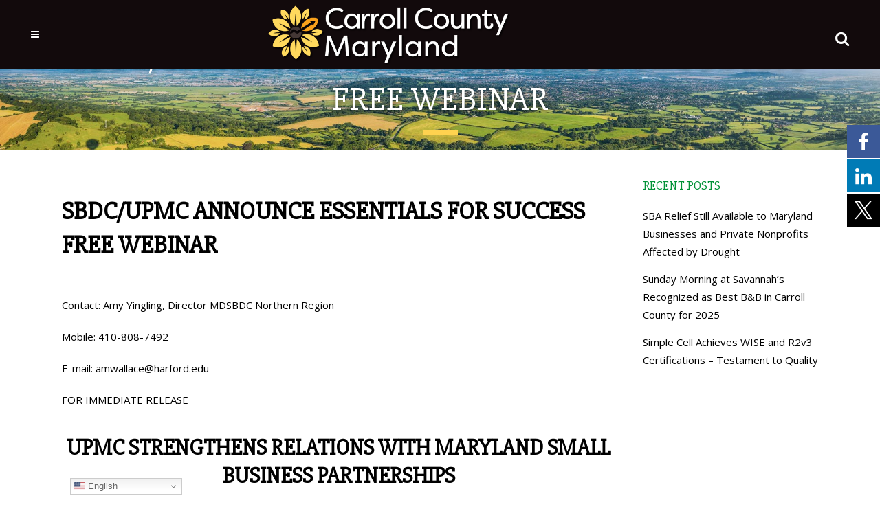

--- FILE ---
content_type: text/html; charset=UTF-8
request_url: https://carrollbiz.org/sbdc-upmc-announce-essentials-for-success-free-webinar/
body_size: 22290
content:
<!DOCTYPE html>
<html lang="en-US">
<head>
	<meta charset="UTF-8" />
	
				<meta name="viewport" content="width=device-width,initial-scale=1,user-scalable=no">
		
            
            
	<link rel="profile" href="https://gmpg.org/xfn/11" />
	<link rel="pingback" href="https://carrollbiz.org/xmlrpc.php" />

	<link href="//maxcdn.bootstrapcdn.com/font-awesome/4.7.0/css/font-awesome.min.css" rel="stylesheet">
			<style>
			.facebook-awesome-social::before {
			    content: "\f09a" !important;
			}
			.floatingButtonWrap {
			    display: block;
			    position: fixed;
			    bottom: 45px;
			    right: 45px;
			    z-index: 999999999;
			}

			.floatingButtonInner {
			    position: relative;
			}

			.floatingButton {
			    display: block;
			    width: 60px;
			    height: 60px;
			    text-align: center;
			    background: -webkit-linear-gradient(45deg, #8769a9, #507cb3);
			    background: -o-linear-gradient(45deg, #8769a9, #507cb3);
			    background: linear-gradient(45deg, #8769a9, #507cb3);
			    color: #fff;
			    line-height: 50px;
			    position: absolute;
			    border-radius: 50% 50%;
			    bottom: 0px;
			    right: 0px;
			    border: 5px solid #b2bedc;
			    /* opacity: 0.3; */
			    opacity: 1;
			    transition: all 0.4s;
			}
			
				.floatingButton {
				    background: -webkit-linear-gradient(45deg, , );
				    background: -o-linear-gradient(45deg, , );
				    background: linear-gradient(45deg, , );
				}
			
			
			.floatingButton .fa {
			    font-size: 15px !important;
			}

			.floatingButton.open,
			.floatingButton:hover,
			.floatingButton:focus,
			.floatingButton:active {
			    opacity: 1;
			    color: #fff;
			}


			.floatingButton .fa {
			    transform: rotate(0deg);
			    transition: all 0.4s;
			}

			.floatingButton.open .fa {
			    transform: rotate(270deg);
			}

			.floatingMenu {
			    position: absolute;
			    bottom: 60px;
			    right: 0px;
			    /* width: 200px; */
			    display: none;
			}

			.floatingMenu li {
			    width: 100%;
			    float: right;
			    list-style: none;
			    text-align: right;
			    margin-bottom: 5px;
			}

			.floatingMenu li a {
									padding: px px px px;
							    display: inline-block;
			    background: #ccd7f5;
			    color: #6077b0;
			    border-radius: 5px;
			    overflow: hidden;
			    white-space: nowrap;
			    transition: all 0.4s;
			    			}
									#icon_wrapper .awesome-social {
			    text-decoration: none !important;
			}
			ul.floatingMenu {
			    margin-bottom: 0;
			    padding: 0 !important;
			}
			.fuse_social_icons_links {
			    text-decoration: none;
			}				
			.fuse_social_icons_links {
			    display: block;
			}
			.awesome-social-img img {
			    position: absolute;
			    top: 50%;
			    left: 50%;
			    transform: translate(-50%,-50%);
			}
						.awesome-social-img {
			    position: relative;
			}			
			#icon_wrapper .awesome-social {
			    font-family: 'FontAwesome' !important;
			}	
			div#icon_wrapper {
			    transition: all 0.5s;
			}



						#icon_wrapper.fuse-float-trigger {
			    transition: all 0.5s;
			    right: 0;
			}

				#icon_wrapper{
					position: fixed;
					top: 25%;
										right: 0px;
										z-index: 99999;
				}

			
			.awesome-social

			{

            margin-top:2px;

			color: #fff;

			text-align: center !important;

			display: block;

			
			line-height: 51px !important;

			width: 48px !important;

			height: 48px !important;

			font-size: 28px !important;

			


			}

			
			.fuse_social_icons_links

			{

			outline:0 !important;



			}

			.fuse_social_icons_links:hover{

			text-decoration:none !important;

			}

			
			.fb-awesome-social

			{

			background: #3b5998;
			border-color: #3b5998;
			
			}
			.facebook-awesome-social

			{

			background: #3b5998;
			border-color: #3b5998;
						}


			.tw-awesome-social

			{

			background:#00aced;
			border-color: #00aced;
			
			}
			.twitter-awesome-social

			{

			background:#00aced;
			border-color: #00aced;
			
			}
			.rss-awesome-social

			{

			background:#FA9B39;
			border-color: #FA9B39;
			
			}

			.linkedin-awesome-social

			{

			background:#007bb6;
			border-color: #007bb6;
						}

			.youtube-awesome-social

			{

			background:#bb0000;
			border-color: #bb0000;
						}

			.flickr-awesome-social

			{

			background: #ff0084;
			border-color: #ff0084;
						}

			.pinterest-awesome-social

			{

			background:#cb2027;
			border-color: #cb2027;
						}

			.stumbleupon-awesome-social

			{

			background:#f74425 ;
			border-color: #f74425;
						}

			.google-plus-awesome-social

			{

			background:#f74425 ;
			border-color: #f74425;
						}

			.instagram-awesome-social

			{

			    background: -moz-linear-gradient(45deg, #f09433 0%, #e6683c 25%, #dc2743 50%, #cc2366 75%, #bc1888 100%);
			    background: -webkit-linear-gradient(45deg, #f09433 0%,#e6683c 25%,#dc2743 50%,#cc2366 75%,#bc1888 100%);
			    background: linear-gradient(45deg, #f09433 0%,#e6683c 25%,#dc2743 50%,#cc2366 75%,#bc1888 100%);
			    filter: progid:DXImageTransform.Microsoft.gradient( startColorstr='#f09433', endColorstr='#bc1888',GradientType=1 );
			    border-color: #f09433;
					    

			}

			.tumblr-awesome-social

			{

			background: #32506d ;
			border-color: #32506d;
						}

			.vine-awesome-social

			{

			background: #00bf8f ;
			border-color: #00bf8f;
						}

            .vk-awesome-social {



            background: #45668e ;
            border-color: #45668e;
            
            }

            .soundcloud-awesome-social

                {

            background: #ff3300 ;
            border-color: #ff3300;
            
                }

                .reddit-awesome-social{



            background: #ff4500 ;
            border-color: #ff4500;

                            }

                .stack-awesome-social{



            background: #fe7a15 ;
            border-color: #fe7a15;
            
                }

                .behance-awesome-social{

            background: #1769ff ;
            border-color: #1769ff;
            
                }

                .github-awesome-social{

            background: #999999 ;
            border-color: #999999;
            


                }

                .envelope-awesome-social{

                  background: #ccc ;
 				  border-color: #ccc;                 
 				                  }

/*  Mobile */





/* Custom Background */


             						.fuse_:hover i{
															background: !important;
																						color: !important;
													   
						}
				


			</style>

<meta name='robots' content='index, follow, max-image-preview:large, max-snippet:-1, max-video-preview:-1' />
<meta name="viewport" content="width=device-width, initial-scale=1.0, maximum-scale=3.0, user-scalable=yes">

	<!-- This site is optimized with the Yoast SEO plugin v26.7 - https://yoast.com/wordpress/plugins/seo/ -->
	<title>SBDC/UPMC Announce Essentials for Success Free Webinar - Economic Development</title>
	<meta name="description" content="SBDC/UPMC Announce Essentials for Success Free Webinar" />
	<link rel="canonical" href="https://carrollbiz.org/sbdc-upmc-announce-essentials-for-success-free-webinar/" />
	<meta property="og:locale" content="en_US" />
	<meta property="og:type" content="article" />
	<meta property="og:title" content="SBDC/UPMC Announce Essentials for Success Free Webinar - Economic Development" />
	<meta property="og:description" content="SBDC/UPMC Announce Essentials for Success Free Webinar" />
	<meta property="og:url" content="https://carrollbiz.org/sbdc-upmc-announce-essentials-for-success-free-webinar/" />
	<meta property="og:site_name" content="Economic Development" />
	<meta property="article:published_time" content="2021-04-09T15:25:37+00:00" />
	<meta property="article:modified_time" content="2025-08-08T17:41:47+00:00" />
	<meta property="og:image" content="https://carrollbiz.org/wp-content/uploads/2019/01/News_SBDClogo.png" />
	<meta property="og:image:width" content="347" />
	<meta property="og:image:height" content="231" />
	<meta property="og:image:type" content="image/png" />
	<meta name="author" content="brian" />
	<meta name="twitter:card" content="summary_large_image" />
	<meta name="twitter:label1" content="Written by" />
	<meta name="twitter:data1" content="brian" />
	<meta name="twitter:label2" content="Est. reading time" />
	<meta name="twitter:data2" content="2 minutes" />
	<script type="application/ld+json" class="yoast-schema-graph">{"@context":"https://schema.org","@graph":[{"@type":"Article","@id":"https://carrollbiz.org/sbdc-upmc-announce-essentials-for-success-free-webinar/#article","isPartOf":{"@id":"https://carrollbiz.org/sbdc-upmc-announce-essentials-for-success-free-webinar/"},"author":{"name":"brian","@id":"https://carrollbiz.org/#/schema/person/eca4c43bcf8005da4010a99dce5e0c55"},"headline":"SBDC/UPMC Announce Essentials for Success Free Webinar","datePublished":"2021-04-09T15:25:37+00:00","dateModified":"2025-08-08T17:41:47+00:00","mainEntityOfPage":{"@id":"https://carrollbiz.org/sbdc-upmc-announce-essentials-for-success-free-webinar/"},"wordCount":362,"image":{"@id":"https://carrollbiz.org/sbdc-upmc-announce-essentials-for-success-free-webinar/#primaryimage"},"thumbnailUrl":"https://carrollbiz.org/wp-content/uploads/2019/01/News_SBDClogo.png","articleSection":["Archive"],"inLanguage":"en-US"},{"@type":"WebPage","@id":"https://carrollbiz.org/sbdc-upmc-announce-essentials-for-success-free-webinar/","url":"https://carrollbiz.org/sbdc-upmc-announce-essentials-for-success-free-webinar/","name":"SBDC/UPMC Announce Essentials for Success Free Webinar - Economic Development","isPartOf":{"@id":"https://carrollbiz.org/#website"},"primaryImageOfPage":{"@id":"https://carrollbiz.org/sbdc-upmc-announce-essentials-for-success-free-webinar/#primaryimage"},"image":{"@id":"https://carrollbiz.org/sbdc-upmc-announce-essentials-for-success-free-webinar/#primaryimage"},"thumbnailUrl":"https://carrollbiz.org/wp-content/uploads/2019/01/News_SBDClogo.png","datePublished":"2021-04-09T15:25:37+00:00","dateModified":"2025-08-08T17:41:47+00:00","author":{"@id":"https://carrollbiz.org/#/schema/person/eca4c43bcf8005da4010a99dce5e0c55"},"description":"SBDC/UPMC Announce Essentials for Success Free Webinar","breadcrumb":{"@id":"https://carrollbiz.org/sbdc-upmc-announce-essentials-for-success-free-webinar/#breadcrumb"},"inLanguage":"en-US","potentialAction":[{"@type":"ReadAction","target":["https://carrollbiz.org/sbdc-upmc-announce-essentials-for-success-free-webinar/"]}]},{"@type":"ImageObject","inLanguage":"en-US","@id":"https://carrollbiz.org/sbdc-upmc-announce-essentials-for-success-free-webinar/#primaryimage","url":"https://carrollbiz.org/wp-content/uploads/2019/01/News_SBDClogo.png","contentUrl":"https://carrollbiz.org/wp-content/uploads/2019/01/News_SBDClogo.png","width":347,"height":231},{"@type":"BreadcrumbList","@id":"https://carrollbiz.org/sbdc-upmc-announce-essentials-for-success-free-webinar/#breadcrumb","itemListElement":[{"@type":"ListItem","position":1,"name":"Home","item":"https://carrollbiz.org/"},{"@type":"ListItem","position":2,"name":"SBDC/UPMC Announce Essentials for Success Free Webinar"}]},{"@type":"WebSite","@id":"https://carrollbiz.org/#website","url":"https://carrollbiz.org/","name":"Economic Development","description":"","potentialAction":[{"@type":"SearchAction","target":{"@type":"EntryPoint","urlTemplate":"https://carrollbiz.org/?s={search_term_string}"},"query-input":{"@type":"PropertyValueSpecification","valueRequired":true,"valueName":"search_term_string"}}],"inLanguage":"en-US"},{"@type":"Person","@id":"https://carrollbiz.org/#/schema/person/eca4c43bcf8005da4010a99dce5e0c55","name":"brian","image":{"@type":"ImageObject","inLanguage":"en-US","@id":"https://carrollbiz.org/#/schema/person/image/","url":"https://secure.gravatar.com/avatar/93306f10b7268c98d117f763018fa70df98e7cb3a3503c21c6148563be76dc73?s=96&d=mm&r=g","contentUrl":"https://secure.gravatar.com/avatar/93306f10b7268c98d117f763018fa70df98e7cb3a3503c21c6148563be76dc73?s=96&d=mm&r=g","caption":"brian"}}]}</script>
	<!-- / Yoast SEO plugin. -->


<link rel='dns-prefetch' href='//fonts.googleapis.com' />
<link rel="alternate" type="application/rss+xml" title="Economic Development &raquo; Feed" href="https://carrollbiz.org/feed/" />
<link rel="alternate" type="application/rss+xml" title="Economic Development &raquo; Comments Feed" href="https://carrollbiz.org/comments/feed/" />
<link rel="alternate" type="text/calendar" title="Economic Development &raquo; iCal Feed" href="https://carrollbiz.org/events/?ical=1" />
<link rel="alternate" type="application/rss+xml" title="Economic Development &raquo; SBDC/UPMC Announce Essentials for Success Free Webinar Comments Feed" href="https://carrollbiz.org/sbdc-upmc-announce-essentials-for-success-free-webinar/feed/" />
<link rel="alternate" title="oEmbed (JSON)" type="application/json+oembed" href="https://carrollbiz.org/wp-json/oembed/1.0/embed?url=https%3A%2F%2Fcarrollbiz.org%2Fsbdc-upmc-announce-essentials-for-success-free-webinar%2F" />
<link rel="alternate" title="oEmbed (XML)" type="text/xml+oembed" href="https://carrollbiz.org/wp-json/oembed/1.0/embed?url=https%3A%2F%2Fcarrollbiz.org%2Fsbdc-upmc-announce-essentials-for-success-free-webinar%2F&#038;format=xml" />
<style id='wp-img-auto-sizes-contain-inline-css' type='text/css'>
img:is([sizes=auto i],[sizes^="auto," i]){contain-intrinsic-size:3000px 1500px}
/*# sourceURL=wp-img-auto-sizes-contain-inline-css */
</style>
<link rel='stylesheet' id='tribe-events-pro-mini-calendar-block-styles-css' href='https://carrollbiz.org/wp-content/plugins/events-calendar-pro/build/css/tribe-events-pro-mini-calendar-block.css?ver=7.7.11' type='text/css' media='all' />
<link rel='stylesheet' id='wp-components-css' href='https://carrollbiz.org/wp-includes/css/dist/components/style.min.css?ver=6.9' type='text/css' media='all' />
<link rel='stylesheet' id='wp-preferences-css' href='https://carrollbiz.org/wp-includes/css/dist/preferences/style.min.css?ver=6.9' type='text/css' media='all' />
<link rel='stylesheet' id='wp-block-editor-css' href='https://carrollbiz.org/wp-includes/css/dist/block-editor/style.min.css?ver=6.9' type='text/css' media='all' />
<link rel='stylesheet' id='popup-maker-block-library-style-css' href='https://carrollbiz.org/wp-content/plugins/popup-maker/dist/packages/block-library-style.css?ver=dbea705cfafe089d65f1' type='text/css' media='all' />
<link rel='stylesheet' id='simple-banner-style-css' href='https://carrollbiz.org/wp-content/plugins/simple-banner/simple-banner.css?ver=3.2.0' type='text/css' media='all' />
<link rel='stylesheet' id='mediaelement-css' href='https://carrollbiz.org/wp-includes/js/mediaelement/mediaelementplayer-legacy.min.css?ver=4.2.17' type='text/css' media='all' />
<link rel='stylesheet' id='wp-mediaelement-css' href='https://carrollbiz.org/wp-includes/js/mediaelement/wp-mediaelement.min.css?ver=6.9' type='text/css' media='all' />
<link rel='stylesheet' id='bridge-default-style-css' href='https://carrollbiz.org/wp-content/themes/bridge/style.css?ver=6.9' type='text/css' media='all' />
<link rel='stylesheet' id='bridge-qode-font_awesome-css' href='https://carrollbiz.org/wp-content/themes/bridge/css/font-awesome/css/font-awesome.min.css?ver=6.9' type='text/css' media='all' />
<link rel='stylesheet' id='bridge-qode-font_elegant-css' href='https://carrollbiz.org/wp-content/themes/bridge/css/elegant-icons/style.min.css?ver=6.9' type='text/css' media='all' />
<link rel='stylesheet' id='bridge-qode-linea_icons-css' href='https://carrollbiz.org/wp-content/themes/bridge/css/linea-icons/style.css?ver=6.9' type='text/css' media='all' />
<link rel='stylesheet' id='bridge-qode-dripicons-css' href='https://carrollbiz.org/wp-content/themes/bridge/css/dripicons/dripicons.css?ver=6.9' type='text/css' media='all' />
<link rel='stylesheet' id='bridge-qode-kiko-css' href='https://carrollbiz.org/wp-content/themes/bridge/css/kiko/kiko-all.css?ver=6.9' type='text/css' media='all' />
<link rel='stylesheet' id='bridge-qode-font_awesome_5-css' href='https://carrollbiz.org/wp-content/themes/bridge/css/font-awesome-5/css/font-awesome-5.min.css?ver=6.9' type='text/css' media='all' />
<link rel='stylesheet' id='bridge-stylesheet-css' href='https://carrollbiz.org/wp-content/themes/bridge/css/stylesheet.min.css?ver=6.9' type='text/css' media='all' />
<style id='bridge-stylesheet-inline-css' type='text/css'>
   .postid-24351.disabled_footer_top .footer_top_holder, .postid-24351.disabled_footer_bottom .footer_bottom_holder { display: none;}


/*# sourceURL=bridge-stylesheet-inline-css */
</style>
<link rel='stylesheet' id='bridge-print-css' href='https://carrollbiz.org/wp-content/themes/bridge/css/print.css?ver=6.9' type='text/css' media='all' />
<link rel='stylesheet' id='bridge-style-dynamic-css' href='https://carrollbiz.org/wp-content/themes/bridge/css/style_dynamic_callback.php?ver=6.9' type='text/css' media='all' />
<link rel='stylesheet' id='bridge-responsive-css' href='https://carrollbiz.org/wp-content/themes/bridge/css/responsive.min.css?ver=6.9' type='text/css' media='all' />
<link rel='stylesheet' id='bridge-style-dynamic-responsive-css' href='https://carrollbiz.org/wp-content/themes/bridge/css/style_dynamic_responsive_callback.php?ver=6.9' type='text/css' media='all' />
<style id='bridge-style-dynamic-responsive-inline-css' type='text/css'>
/**************** Navigation ****************/
.drop_down .second .inner>ul, li.narrow .second .inner ul{
    background-color: rgba(0, 0, 0, .75);
}
/** End Navigation **/

/***** Responsive Breakdown *****/
@media only screen and (max-width:1316px) {
nav.main_menu.drop_down.right {
display: none !important;
}
}

@media only screen and (max-width:1316px) {
.mobile_menu_button {
    display: table;
}
}

@media only screen and (max-width:1316px) {
.header_top_bottom_holder {
    background-color: #120a0c !important;
}
}

@media only screen and (max-width: 1316px) and (min-width: 1001px) {
.mobile_menu_button {
z-index: 9999 !important;
}
}

@media only screen and (max-width: 1316px) and (min-width: 1001px) {
nav.mobile_menu {
    display: block;
z-index: 9999 !important;
}
}

@media only screen and (max-width: 1316px) and (min-width: 1001px) {
#menu-main-menu-1 {
    background-color: #120a0c !important;
}
}

@media only screen and (max-width: 1316px) and (min-width: 1001px) {
.mobile_menu_button {
    margin: 0 325px 0 0;
}
}

@media only screen and (max-width: 1316px) and (min-width: 1001px) { .header_inner_left {
    position: relative !important;
    left: 0 !important;
    margin-bottom: 0;
}
}
/***** End Responsive Breakdown *****/

.qbutton.big_large {
    white-space: normal;
    padding-left: 5%! important;
    padding-right: 5%! important;
    text-align: center;
    height: auto! important;
    line-height: normal! important;
    padding-top: 8px;
    padding-bottom: 8px;
}

.qbutton {
padding: 0 39px;
}

.touch .popup_menu_holder_outer{
display: none;
}

.touch .popup_menu_opened .popup_menu_holder_outer{
display: block;
}

.cover_boxes ul li .box .box_content { top: 0; }
.cover_boxes ul li .box .qbutton { margin-top: 18px; }

.drop_down .second .inner .widget {
padding-bottom: 13px;
}

.drop_down .second .inner .widget a{
padding: 0px !important;
}

.google_map {
margin: 0;
}

.slider_content .separator.small {
height: 7px;
}

@media screen and (min-width: 1100px) {
div.section.iconsoverslider {
margin-top: -190px;
z-index: 100;
background-color: rgba(17,17,17,0.5) !important;
}
}

.carousel .item .text .separator {
margin-top: 20px;
margin-bottom: 21px;
}

div#qode-home-slider-5 {
background-color: #111;
}

.footer_top {
background: url('https://carrollbiz.org/wp-content/uploads/2016/03/fall_country.jpg') no-repeat 0px 0px;
background-size: cover;
}

.carousel-inner .slider_content .text .qbutton.green {
background-color: #ffd24f !important;
border-color: #ffd24f !important;
color: #fff;
}

.carousel-inner .slider_content .text .qbutton.green:hover {
background-color: #fff !important;
border-color: #fff !important;
color: #ffd24f !important;
}

.call_to_action .column2.button_wrapper .qbutton {
top: 0px;
}

.light:not(.sticky):not(.scrolled) nav.main_menu>ul>li>a:hover, .light:not(.sticky):not(.scrolled) nav.main_menu>ul>li.active>a {
color: #dfc01b;
}

.portfolio_detail h6 {
font-size: 16px;
}

.social_share_title {
color: #fefefe;
font-style: italic;
font-size: 16px;
}

.side_menu_button .popup_menu:hover {
color: #dfc01b !important;
}

nav.mobile_menu ul li a, nav.mobile_menu ul li h3 {
text-transform: uppercase;
}
/**************** Post Bullet Indent ****************/
.blog_single.blog_holder article .post_text .post_text_inner li {
padding: 5px;
  margin-left: 35px;
}

.blog_single.blog_holder article .post_text .post_text_inner ul {
list-style-position: outside;
}

/**************** Page Bullet Indent ****************/
ul {
    list-style-position: outside;
}

/**************** Page Paragraph Spacing ****************/
.wpb_text_column :last-child, .wpb_text_column p:last-child {
    margin-bottom: 22px !important;
}

/**************** Title Area ****************/
.title.title_size_large h1 {
   text-shadow:0px 0px 8px rgba(0,0,0,.6);
}
/** End Title Area **/

/**************** Hide Featured Image ****************/
.blog_holder article .post_image img{
display: none;
}
/** End Featured Image **/

/****************Hide Post Meta Data ****************/
.blog_holder article .post_info {
    display: none;
}

.latest_post_inner .post_infos {
    display: none;
}

.blog_holder article .post_text h2 .date {
    display: none;
}
/** End of Post Meta Data **/

/****************Gravity Forms ****************/
body .gform_wrapper input[type=text],
body .gform_wrapper input[type=url],
body .gform_wrapper input[type=email],
body .gform_wrapper input[type=tel],
body .gform_wrapper input[type=number],
body .gform_wrapper input[type=password],
body .gform_wrapper select,
body .gform_wrapper textarea {
    border: 1px solid #a8a8a8 !important;
}

body .gform_wrapper input[type="text"] {
    color: #000000;
}

.gfield_label {
     font-size: 14px !important;
}

.gform_wrapper .top_label .gfield_label {
    font-weight: 600! important;
}

body .gform_wrapper .gform_fields .gfield {
    margin: 15px 0 1px 0;
}

body .gform_wrapper input[type="submit"]:hover {
    background-color: #ff2d24f;
    border-color: #ff2d24f;
}

body .gform_wrapper input[type="submit"] {
    color: #ffffff;
    background-color: #00a94e;
    border-color: #00a94e;
}

body .gform_wrapper select {
    border: 1px solid #f0f8ff !important;
    height: 30px;
}

body .gform_wrapper select, body .gform_wrapper textarea {
    color: #000000;
}

.gform_wrapper select, body .gform_wrapper.gf_browser_chrome .ginput_complex select {
    padding: 0px;
    outline: 0;
    resize: none;
    box-sizing: border-box;
}

body .gform_wrapper input[type="submit"]:hover {
    color: #ffffff;
    border: 2px solid #000000;
    background-color: #000000;
}

/** End Gravity Forms **/

/****************Footer ****************/
i.fa-stack-base {
    text-shadow: 0px 1px 8px rgba(0,0,0,.6);
}
/** End Footer **/

.wpDataTablesWrapper .dataTables_paginate {
display: none;
}

.post-type-archive-tribe_events .title_subtitle_holder_inner h1 span {
    display: none !important;
}
.post-type-archive-tribe_events .title_subtitle_holder_inner h1:after {
    content: "Events" !important;
}

/** Newer Events CSS **/
.tribe-events .tribe-events-calendar-series-archive__link {
color: #00a94e !important;
}

.tribe-events button.tribe-events-c-top-bar__datepicker-button:hover, .tribe-common button:hover {
color: #00a94e !important;
}

.tribe-common .tribe-common-anchor-thin {
line-height: 23px;
}

.tribe-common--breakpoint-medium.tribe-common .tribe-common-h4--min-medium {
color: #00a94e;
}

.tribe-common--breakpoint-medium.tribe-common .tribe-common-h6--min-medium {
color: #00a94e;
font-weight: bold;
}

.tribe-events .tribe-events-c-search__button {
  background-color: #00a94e;
color: ffffff !important;
}

.tribe-events .tribe-events-c-search__button:hover {
  background-color: #ffd24f;
}

.tribe-events .tribe-events-c-search__button:visited {
  background-color: #ffd24f;
}

.tribe-events-meta-group a {
  color: #00a94e;
}

.tribe-events .tribe-events-c-messages__message-list-item-link {
 color: #00a94e !important;
}

.tribe-events-pro .tribe-events-pro-week-grid__header-column--current .tribe-events-pro-week-grid__header-column-daynum-link {
  color: #00a94e !important;
}

.tribe-events-pro .tribe-events-pro-week-grid__header-column--current .tribe-events-pro-week-grid__header-column-daynum {
  color: #00a94e !important;
}

.tribe-common button, .tribe-common input, .tribe-common optgroup, .tribe-common select, .tribe-common textarea {
border: #00a94e !important;
}

.tribe-common .tribe-common-c-btn-border {
  color: #00a94e;
  background-color: #ffffff;
  border: 1px solid #00a94e;
}


.tribe-events .tribe-events-c-subscribe-dropdown .tribe-events-c-subscribe-dropdown__button {
color: #00a94e !important;
}

.tribe-events .tribe-events-c-subscribe-dropdown .tribe-events-c-subscribe-dropdown__button:hover {
  background-color: #00a94e;
  color: #ffffff !important;
}

.tribe-events .tribe-events-c-subscribe-dropdown .tribe-events-c-subscribe-dropdown__button:focus-within {
  background-color: #00a94e;
  color: #ffffff !important;
}

.tribe-common button:focus, .tribe-common button:hover {
color: #ffffff !important;
}

/** Older Events CSS **/
#tribe-events-content h2, .h2, h2 a {
color: #00a94e;
font-size: 24px;
}

.single-tribe_events .tribe-events-single-event-title {
    font-size: 36px;
}

.events-list .tribe-events-loop {
    max-width: 1000px;
}

.theme-default .nivo-caption {
    display: none !important;
}

.tribe-community-events .tribe-section-taxonomy {
  display: none;
}

nav.main_menu ul li {
text-shadow: 0 0 0.2em #000000, 0 0 0.2em #000000;
}

.widget h5 {
    color: #049339 !important;
line-height: 19px;
}

div#ui-datepicker-div {
    z-index: 5000 !important;
}
div#timeselector-div {
    z-index: 5000 !important;
}

/** Popup Plugin **/
.pum-overlay.pum-active,
	.pum-overlay.pum-active .popmake.active {
    		display: block !important;
	}
/*# sourceURL=bridge-style-dynamic-responsive-inline-css */
</style>
<link rel='stylesheet' id='js_composer_front-css' href='https://carrollbiz.org/wp-content/plugins/js_composer/assets/css/js_composer.min.css?ver=8.7.2' type='text/css' media='all' />
<link rel='stylesheet' id='bridge-style-handle-google-fonts-css' href='https://fonts.googleapis.com/css?family=Raleway%3A100%2C200%2C300%2C400%2C500%2C600%2C700%2C800%2C900%2C100italic%2C300italic%2C400italic%2C700italic%7CSlabo+27px%3A100%2C200%2C300%2C400%2C500%2C600%2C700%2C800%2C900%2C100italic%2C300italic%2C400italic%2C700italic%7COpen+Sans%3A100%2C200%2C300%2C400%2C500%2C600%2C700%2C800%2C900%2C100italic%2C300italic%2C400italic%2C700italic%7CCrete+Round%3A100%2C200%2C300%2C400%2C500%2C600%2C700%2C800%2C900%2C100italic%2C300italic%2C400italic%2C700italic&#038;subset=latin%2Clatin-ext&#038;ver=1.0.0' type='text/css' media='all' />
<link rel='stylesheet' id='bridge-core-dashboard-style-css' href='https://carrollbiz.org/wp-content/plugins/bridge-core/modules/core-dashboard/assets/css/core-dashboard.min.css?ver=6.9' type='text/css' media='all' />
<link rel='stylesheet' id='heateor_sss_frontend_css-css' href='https://carrollbiz.org/wp-content/plugins/sassy-social-share/public/css/sassy-social-share-public.css?ver=3.3.79' type='text/css' media='all' />
<style id='heateor_sss_frontend_css-inline-css' type='text/css'>
.heateor_sss_button_instagram span.heateor_sss_svg,a.heateor_sss_instagram span.heateor_sss_svg{background:radial-gradient(circle at 30% 107%,#fdf497 0,#fdf497 5%,#fd5949 45%,#d6249f 60%,#285aeb 90%)}.heateor_sss_horizontal_sharing .heateor_sss_svg,.heateor_sss_standard_follow_icons_container .heateor_sss_svg{color:#fff;border-width:0px;border-style:solid;border-color:transparent}.heateor_sss_horizontal_sharing .heateorSssTCBackground{color:#666}.heateor_sss_horizontal_sharing span.heateor_sss_svg:hover,.heateor_sss_standard_follow_icons_container span.heateor_sss_svg:hover{border-color:transparent;}.heateor_sss_vertical_sharing span.heateor_sss_svg,.heateor_sss_floating_follow_icons_container span.heateor_sss_svg{color:#fff;border-width:0px;border-style:solid;border-color:transparent;}.heateor_sss_vertical_sharing .heateorSssTCBackground{color:#666;}.heateor_sss_vertical_sharing span.heateor_sss_svg:hover,.heateor_sss_floating_follow_icons_container span.heateor_sss_svg:hover{border-color:transparent;}@media screen and (max-width:783px) {.heateor_sss_vertical_sharing{display:none!important}}
/*# sourceURL=heateor_sss_frontend_css-inline-css */
</style>
<script type="text/javascript" src="https://carrollbiz.org/wp-includes/js/jquery/jquery.min.js?ver=3.7.1" id="jquery-core-js"></script>
<script type="text/javascript" src="https://carrollbiz.org/wp-includes/js/jquery/jquery-migrate.min.js?ver=3.4.1" id="jquery-migrate-js"></script>
<script type="text/javascript" id="fuse-social-script-js-extra">
/* <![CDATA[ */
var fuse_social = {"ajax_url":"https://carrollbiz.org/wp-admin/admin-ajax.php"};
//# sourceURL=fuse-social-script-js-extra
/* ]]> */
</script>
<script type="text/javascript" src="https://carrollbiz.org/wp-content/plugins/fuse-social-floating-sidebar-premium/inc/js/fuse_script.js?ver=1060455070" id="fuse-social-script-js"></script>
<script type="text/javascript" src="//carrollbiz.org/wp-content/plugins/revslider/sr6/assets/js/rbtools.min.js?ver=6.7.39" async id="tp-tools-js"></script>
<script type="text/javascript" src="//carrollbiz.org/wp-content/plugins/revslider/sr6/assets/js/rs6.min.js?ver=6.7.39" async id="revmin-js"></script>
<script type="text/javascript" id="simple-banner-script-js-before">
/* <![CDATA[ */
const simpleBannerScriptParams = {"pro_version_enabled":"","debug_mode":"","id":24351,"version":"3.2.0","banner_params":[{"hide_simple_banner":"no","simple_banner_prepend_element":"body","simple_banner_position":"","header_margin":"","header_padding":"","wp_body_open_enabled":"","wp_body_open":true,"simple_banner_z_index":"","simple_banner_text":"","disabled_on_current_page":false,"disabled_pages_array":[],"is_current_page_a_post":true,"disabled_on_posts":"","simple_banner_disabled_page_paths":"","simple_banner_font_size":"17px","simple_banner_color":"#008040","simple_banner_text_color":"#ffffff","simple_banner_link_color":"#ffff00","simple_banner_close_color":"","simple_banner_custom_css":"","simple_banner_scrolling_custom_css":"","simple_banner_text_custom_css":"","simple_banner_button_css":"","site_custom_css":"","keep_site_custom_css":"","site_custom_js":"","keep_site_custom_js":"","close_button_enabled":"","close_button_expiration":"","close_button_cookie_set":false,"current_date":{"date":"2026-01-19 03:26:30.135958","timezone_type":3,"timezone":"UTC"},"start_date":{"date":"2026-01-19 03:26:30.135964","timezone_type":3,"timezone":"UTC"},"end_date":{"date":"2026-01-19 03:26:30.135967","timezone_type":3,"timezone":"UTC"},"simple_banner_start_after_date":"","simple_banner_remove_after_date":"","simple_banner_insert_inside_element":""}]}
//# sourceURL=simple-banner-script-js-before
/* ]]> */
</script>
<script type="text/javascript" src="https://carrollbiz.org/wp-content/plugins/simple-banner/simple-banner.js?ver=3.2.0" id="simple-banner-script-js"></script>
<script></script><link rel="https://api.w.org/" href="https://carrollbiz.org/wp-json/" /><link rel="alternate" title="JSON" type="application/json" href="https://carrollbiz.org/wp-json/wp/v2/posts/24351" /><link rel="EditURI" type="application/rsd+xml" title="RSD" href="https://carrollbiz.org/xmlrpc.php?rsd" />
<meta name="generator" content="WordPress 6.9" />
<link rel='shortlink' href='https://carrollbiz.org/?p=24351' />
<!-- Google tag (gtag.js) -->
<script async src="https://www.googletagmanager.com/gtag/js?id=G-B2E1CC00YP"></script>
<!-- Google Tag Manager -->
<script>(function(w,d,s,l,i){w[l]=w[l]||[];w[l].push({'gtm.start':
new Date().getTime(),event:'gtm.js'});var f=d.getElementsByTagName(s)[0],
j=d.createElement(s),dl=l!='dataLayer'?'&l='+l:'';j.async=true;j.src=
'https://www.googletagmanager.com/gtm.js?id='+i+dl;f.parentNode.insertBefore(j,f);
})(window,document,'script','dataLayer','GTM-PQLD28P');</script>
<!-- End Google Tag Manager --><style type="text/css" media="screen"></style><style id="simple-banner-font-size" type="text/css">.simple-banner .simple-banner-text{font-size:17px;}</style><style id="simple-banner-background-color" type="text/css">.simple-banner{background:#008040;}</style><style id="simple-banner-text-color" type="text/css">.simple-banner .simple-banner-text{color:#ffffff;}</style><style id="simple-banner-link-color" type="text/css">.simple-banner .simple-banner-text a{color:#ffff00;}</style><style id="simple-banner-z-index" type="text/css">.simple-banner{z-index: 99999;}</style><style id="simple-banner-site-custom-css-dummy" type="text/css"></style><script id="simple-banner-site-custom-js-dummy" type="text/javascript"></script><meta name="tec-api-version" content="v1"><meta name="tec-api-origin" content="https://carrollbiz.org"><link rel="alternate" href="https://carrollbiz.org/wp-json/tribe/events/v1/" /><meta name="generator" content="Powered by WPBakery Page Builder - drag and drop page builder for WordPress."/>
<link rel="canonical" href="https://carrollbiz.org/sbdc-upmc-announce-essentials-for-success-free-webinar/" />

<meta name="generator" content="Powered by Slider Revolution 6.7.39 - responsive, Mobile-Friendly Slider Plugin for WordPress with comfortable drag and drop interface." />
<link rel="icon" href="https://carrollbiz.org/wp-content/uploads/2025/04/cropped-webicon2025-32x32.png" sizes="32x32" />
<link rel="icon" href="https://carrollbiz.org/wp-content/uploads/2025/04/cropped-webicon2025-192x192.png" sizes="192x192" />
<link rel="apple-touch-icon" href="https://carrollbiz.org/wp-content/uploads/2025/04/cropped-webicon2025-180x180.png" />
<meta name="msapplication-TileImage" content="https://carrollbiz.org/wp-content/uploads/2025/04/cropped-webicon2025-270x270.png" />
<script>function setREVStartSize(e){
			//window.requestAnimationFrame(function() {
				window.RSIW = window.RSIW===undefined ? window.innerWidth : window.RSIW;
				window.RSIH = window.RSIH===undefined ? window.innerHeight : window.RSIH;
				try {
					var pw = document.getElementById(e.c).parentNode.offsetWidth,
						newh;
					pw = pw===0 || isNaN(pw) || (e.l=="fullwidth" || e.layout=="fullwidth") ? window.RSIW : pw;
					e.tabw = e.tabw===undefined ? 0 : parseInt(e.tabw);
					e.thumbw = e.thumbw===undefined ? 0 : parseInt(e.thumbw);
					e.tabh = e.tabh===undefined ? 0 : parseInt(e.tabh);
					e.thumbh = e.thumbh===undefined ? 0 : parseInt(e.thumbh);
					e.tabhide = e.tabhide===undefined ? 0 : parseInt(e.tabhide);
					e.thumbhide = e.thumbhide===undefined ? 0 : parseInt(e.thumbhide);
					e.mh = e.mh===undefined || e.mh=="" || e.mh==="auto" ? 0 : parseInt(e.mh,0);
					if(e.layout==="fullscreen" || e.l==="fullscreen")
						newh = Math.max(e.mh,window.RSIH);
					else{
						e.gw = Array.isArray(e.gw) ? e.gw : [e.gw];
						for (var i in e.rl) if (e.gw[i]===undefined || e.gw[i]===0) e.gw[i] = e.gw[i-1];
						e.gh = e.el===undefined || e.el==="" || (Array.isArray(e.el) && e.el.length==0)? e.gh : e.el;
						e.gh = Array.isArray(e.gh) ? e.gh : [e.gh];
						for (var i in e.rl) if (e.gh[i]===undefined || e.gh[i]===0) e.gh[i] = e.gh[i-1];
											
						var nl = new Array(e.rl.length),
							ix = 0,
							sl;
						e.tabw = e.tabhide>=pw ? 0 : e.tabw;
						e.thumbw = e.thumbhide>=pw ? 0 : e.thumbw;
						e.tabh = e.tabhide>=pw ? 0 : e.tabh;
						e.thumbh = e.thumbhide>=pw ? 0 : e.thumbh;
						for (var i in e.rl) nl[i] = e.rl[i]<window.RSIW ? 0 : e.rl[i];
						sl = nl[0];
						for (var i in nl) if (sl>nl[i] && nl[i]>0) { sl = nl[i]; ix=i;}
						var m = pw>(e.gw[ix]+e.tabw+e.thumbw) ? 1 : (pw-(e.tabw+e.thumbw)) / (e.gw[ix]);
						newh =  (e.gh[ix] * m) + (e.tabh + e.thumbh);
					}
					var el = document.getElementById(e.c);
					if (el!==null && el) el.style.height = newh+"px";
					el = document.getElementById(e.c+"_wrapper");
					if (el!==null && el) {
						el.style.height = newh+"px";
						el.style.display = "block";
					}
				} catch(e){
					console.log("Failure at Presize of Slider:" + e)
				}
			//});
		  };</script>
<noscript><style> .wpb_animate_when_almost_visible { opacity: 1; }</style></noscript><link rel='stylesheet' id='rs-plugin-settings-css' href='//carrollbiz.org/wp-content/plugins/revslider/sr6/assets/css/rs6.css?ver=6.7.39' type='text/css' media='all' />
<style id='rs-plugin-settings-inline-css' type='text/css'>
#rs-demo-id {}
/*# sourceURL=rs-plugin-settings-inline-css */
</style>
</head>

<body data-rsssl=1 class="wp-singular post-template-default single single-post postid-24351 single-format-standard wp-theme-bridge bridge-core-3.3.4.5 tribe-no-js page-template-bridge  qode-theme-ver-30.8.8.5 qode-theme-bridge wpb-js-composer js-comp-ver-8.7.2 vc_responsive tribe-theme-bridge" itemscope itemtype="http://schema.org/WebPage">




<div class="wrapper">
	<div class="wrapper_inner">

    
		<!-- Google Analytics start -->
				<!-- Google Analytics end -->

		
	<header class=" scroll_header_top_area  stick transparent scrolled_not_transparent page_header">
	<div class="header_inner clearfix">
		<form role="search" id="searchform" action="https://carrollbiz.org/" class="qode_search_form" method="get">
    
            <i class="qode_icon_font_awesome fa fa-search qode_icon_in_search" ></i>            <input type="text" placeholder="Search" name="s" class="qode_search_field" autocomplete="off" />
            <input type="submit" value="Search" />

            <div class="qode_search_close">
                <a href="#">
                    <i class="qode_icon_font_awesome fa fa-times qode_icon_in_search" ></i>                </a>
            </div>
            </form>
		<div class="header_top_bottom_holder">
			
			<div class="header_bottom clearfix" style=' background-color:rgba(18, 10, 12, 0);' >
											<div class="header_inner_left">
																	<div class="mobile_menu_button">
		<span>
			<i class="qode_icon_font_awesome fa fa-bars " ></i>		</span>
	</div>
								<div class="logo_wrapper" >
	<div class="q_logo">
		<a itemprop="url" href="https://carrollbiz.org/" >
             <img itemprop="image" class="normal" src="https://carrollbiz.org/wp-content/uploads/2024/09/ccded_horizontal_header.png" alt="Logo"> 			 <img itemprop="image" class="light" src="https://carrollbiz.org/wp-content/uploads/2024/09/ccded_horizontal_header.png" alt="Logo"/> 			 <img itemprop="image" class="dark" src="https://carrollbiz.org/wp-content/themes/bridge/img/logo_black.png" alt="Logo"/> 			 <img itemprop="image" class="sticky" src="https://carrollbiz.org/wp-content/uploads/2024/09/ccded_horizontal_header.png" alt="Logo"/> 			 <img itemprop="image" class="mobile" src="https://carrollbiz.org/wp-content/uploads/2024/09/ccded_horizontal_header.png" alt="Logo"/> 			 <img itemprop="image" class="popup" src="https://demo.qodeinteractive.com/bridge57/wp-content/uploads/2014/12/logo_retina.png" alt="Logo"/> 		</a>
	</div>
	</div>															</div>
															<div class="header_inner_right">
									<div class="side_menu_button_wrapper right">
																														<div class="side_menu_button">
												<a class="search_button search_slides_from_window_top normal" href="javascript:void(0)">
		<i class="qode_icon_font_awesome fa fa-search " ></i>	</a>

																							
										</div>
									</div>
								</div>
							
							
							<nav class="main_menu drop_down right">
								<ul id="menu-main-menu" class=""><li id="nav-menu-item-17741" class="menu-item menu-item-type-post_type menu-item-object-page menu-item-home  narrow"><a href="https://carrollbiz.org/" class=""><i class="menu_icon blank fa"></i><span>HOME</span><span class="plus"></span></a></li>
<li id="nav-menu-item-16161" class="menu-item menu-item-type-post_type menu-item-object-page menu-item-has-children  has_sub narrow"><a href="https://carrollbiz.org/county/" class=""><i class="menu_icon blank fa"></i><span>COUNTY</span><span class="plus"></span></a>
<div class="second"><div class="inner"><ul>
	<li id="nav-menu-item-16046" class="menu-item menu-item-type-post_type menu-item-object-page "><a href="https://carrollbiz.org/maps/" class=""><i class="menu_icon blank fa"></i><span>Map</span><span class="plus"></span></a></li>
	<li id="nav-menu-item-16029" class="menu-item menu-item-type-post_type menu-item-object-page "><a href="https://carrollbiz.org/quality-of-life/" class=""><i class="menu_icon blank fa"></i><span>Quality of Life</span><span class="plus"></span></a></li>
	<li id="nav-menu-item-16305" class="menu-item menu-item-type-post_type menu-item-object-page "><a href="https://carrollbiz.org/education/" class=""><i class="menu_icon blank fa"></i><span>Education</span><span class="plus"></span></a></li>
	<li id="nav-menu-item-17814" class="menu-item menu-item-type-post_type menu-item-object-page "><a href="https://carrollbiz.org/carroll-broadband-network/" class=""><i class="menu_icon blank fa"></i><span>Carroll Broadband Network</span><span class="plus"></span></a></li>
	<li id="nav-menu-item-16041" class="menu-item menu-item-type-post_type menu-item-object-page "><a href="https://carrollbiz.org/infrastructure/" class=""><i class="menu_icon blank fa"></i><span>Infrastructure</span><span class="plus"></span></a></li>
	<li id="nav-menu-item-16720" class="menu-item menu-item-type-post_type menu-item-object-page "><a href="https://carrollbiz.org/demographics/" class=""><i class="menu_icon blank fa"></i><span>Demographics</span><span class="plus"></span></a></li>
</ul></div></div>
</li>
<li id="nav-menu-item-16160" class="menu-item menu-item-type-post_type menu-item-object-page menu-item-has-children  has_sub narrow"><a href="https://carrollbiz.org/services/" class=""><i class="menu_icon blank fa"></i><span>SERVICES</span><span class="plus"></span></a>
<div class="second"><div class="inner"><ul>
	<li id="nav-menu-item-16065" class="menu-item menu-item-type-post_type menu-item-object-page "><a href="https://carrollbiz.org/site-selection/" class=""><i class="menu_icon blank fa"></i><span>Site Selection</span><span class="plus"></span></a></li>
	<li id="nav-menu-item-16066" class="menu-item menu-item-type-post_type menu-item-object-page "><a href="https://carrollbiz.org/project-coordination/" class=""><i class="menu_icon blank fa"></i><span>Project Coordination</span><span class="plus"></span></a></li>
	<li id="nav-menu-item-15919" class="menu-item menu-item-type-post_type menu-item-object-page "><a href="https://carrollbiz.org/financing-incentives/" class=""><i class="menu_icon blank fa"></i><span>Financing &#038; Incentives</span><span class="plus"></span></a></li>
	<li id="nav-menu-item-16038" class="menu-item menu-item-type-post_type menu-item-object-page "><a href="https://carrollbiz.org/workforce-development/" class=""><i class="menu_icon blank fa"></i><span>Workforce Development</span><span class="plus"></span></a></li>
	<li id="nav-menu-item-16037" class="menu-item menu-item-type-post_type menu-item-object-page "><a href="https://carrollbiz.org/agricultural-development/" class=""><i class="menu_icon blank fa"></i><span>Agricultural Development</span><span class="plus"></span></a></li>
</ul></div></div>
</li>
<li id="nav-menu-item-16102" class="menu-item menu-item-type-post_type menu-item-object-page menu-item-has-children  has_sub narrow"><a href="https://carrollbiz.org/businesses/" class=""><i class="menu_icon blank fa"></i><span>BUSINESSES</span><span class="plus"></span></a>
<div class="second"><div class="inner"><ul>
	<li id="nav-menu-item-16064" class="menu-item menu-item-type-post_type menu-item-object-page "><a href="https://carrollbiz.org/major-employers/" class=""><i class="menu_icon blank fa"></i><span>Major Employers</span><span class="plus"></span></a></li>
	<li id="nav-menu-item-16063" class="menu-item menu-item-type-post_type menu-item-object-page "><a href="https://carrollbiz.org/business-parks/" class=""><i class="menu_icon blank fa"></i><span>Business Parks</span><span class="plus"></span></a></li>
	<li id="nav-menu-item-16030" class="menu-item menu-item-type-post_type menu-item-object-page "><a href="https://carrollbiz.org/business-composition-key-industries/" class=""><i class="menu_icon blank fa"></i><span>Business Composition &#038; Key Industries</span><span class="plus"></span></a></li>
	<li id="nav-menu-item-16062" class="menu-item menu-item-type-post_type menu-item-object-page "><a href="https://carrollbiz.org/major-retail/" class=""><i class="menu_icon blank fa"></i><span>Major Retail</span><span class="plus"></span></a></li>
</ul></div></div>
</li>
<li id="nav-menu-item-16159" class="menu-item menu-item-type-post_type menu-item-object-page  narrow"><a href="https://carrollbiz.org/properties/" class=""><i class="menu_icon blank fa"></i><span>PROPERTIES</span><span class="plus"></span></a></li>
<li id="nav-menu-item-15934" class="menu-item menu-item-type-post_type menu-item-object-page menu-item-has-children  has_sub narrow"><a href="https://carrollbiz.org/news/" class=""><i class="menu_icon blank fa"></i><span>NEWS</span><span class="plus"></span></a>
<div class="second"><div class="inner"><ul>
	<li id="nav-menu-item-16882" class="menu-item menu-item-type-post_type menu-item-object-page "><a href="https://carrollbiz.org/news/" class=""><i class="menu_icon blank fa"></i><span>View Recent News</span><span class="plus"></span></a></li>
	<li id="nav-menu-item-16885" class="menu-item menu-item-type-post_type menu-item-object-page "><a href="https://carrollbiz.org/submit-business-news/" class=""><i class="menu_icon blank fa"></i><span>Submit Business News</span><span class="plus"></span></a></li>
	<li id="nav-menu-item-31672" class="menu-item menu-item-type-post_type menu-item-object-page "><a href="https://carrollbiz.org/news/news-archive/" class=""><i class="menu_icon blank fa"></i><span>News Archive</span><span class="plus"></span></a></li>
</ul></div></div>
</li>
<li id="nav-menu-item-21675" class="menu-item menu-item-type-post_type menu-item-object-page menu-item-has-children  has_sub narrow"><a href="https://carrollbiz.org/where-business-succeeds/" class=""><i class="menu_icon blank fa"></i><span>START/GROW BUSINESS</span><span class="plus"></span></a>
<div class="second"><div class="inner"><ul>
	<li id="nav-menu-item-22576" class="menu-item menu-item-type-post_type menu-item-object-page "><a href="https://carrollbiz.org/where-business-succeeds/" class=""><i class="menu_icon blank fa"></i><span>Where Business Succeeds</span><span class="plus"></span></a></li>
	<li id="nav-menu-item-21677" class="menu-item menu-item-type-post_type menu-item-object-page "><a href="https://carrollbiz.org/partners/" class=""><i class="menu_icon blank fa"></i><span>Partners</span><span class="plus"></span></a></li>
</ul></div></div>
</li>
<li id="nav-menu-item-17669" class="menu-item menu-item-type-post_type_archive menu-item-object-tribe_events menu-item-has-children  has_sub narrow"><a href="https://carrollbiz.org/events/" class=""><i class="menu_icon blank fa"></i><span>Events</span><span class="plus"></span></a>
<div class="second"><div class="inner"><ul>
	<li id="nav-menu-item-17750" class="menu-item menu-item-type-custom menu-item-object-custom "><a href="https://carrollbiz.org/events/" class=""><i class="menu_icon blank fa"></i><span>View Events</span><span class="plus"></span></a></li>
	<li id="nav-menu-item-17675" class="menu-item menu-item-type-custom menu-item-object-custom "><a href="https://carrollbiz.org/events/community/add" class=""><i class="menu_icon blank fa"></i><span>Submit Events</span><span class="plus"></span></a></li>
</ul></div></div>
</li>
<li id="nav-menu-item-15865" class="menu-item menu-item-type-post_type menu-item-object-page menu-item-has-children  has_sub narrow"><a href="https://carrollbiz.org/contact/" class=""><i class="menu_icon blank fa"></i><span>CONTACT</span><span class="plus"></span></a>
<div class="second"><div class="inner"><ul>
	<li id="nav-menu-item-16891" class="menu-item menu-item-type-post_type menu-item-object-page "><a href="https://carrollbiz.org/contact/" class=""><i class="menu_icon blank fa"></i><span>Contact Us</span><span class="plus"></span></a></li>
	<li id="nav-menu-item-16890" class="menu-item menu-item-type-post_type menu-item-object-page "><a href="https://carrollbiz.org/join-our-email-list/" class=""><i class="menu_icon blank fa"></i><span>Join Our Email List</span><span class="plus"></span></a></li>
</ul></div></div>
</li>
</ul>							</nav>
														<nav class="mobile_menu">
	<ul id="menu-main-menu-1" class=""><li id="mobile-menu-item-17741" class="menu-item menu-item-type-post_type menu-item-object-page menu-item-home "><a href="https://carrollbiz.org/" class=""><span>HOME</span></a><span class="mobile_arrow"><i class="fa fa-angle-right"></i><i class="fa fa-angle-down"></i></span></li>
<li id="mobile-menu-item-16161" class="menu-item menu-item-type-post_type menu-item-object-page menu-item-has-children  has_sub"><a href="https://carrollbiz.org/county/" class=""><span>COUNTY</span></a><span class="mobile_arrow"><i class="fa fa-angle-right"></i><i class="fa fa-angle-down"></i></span>
<ul class="sub_menu">
	<li id="mobile-menu-item-16046" class="menu-item menu-item-type-post_type menu-item-object-page "><a href="https://carrollbiz.org/maps/" class=""><span>Map</span></a><span class="mobile_arrow"><i class="fa fa-angle-right"></i><i class="fa fa-angle-down"></i></span></li>
	<li id="mobile-menu-item-16029" class="menu-item menu-item-type-post_type menu-item-object-page "><a href="https://carrollbiz.org/quality-of-life/" class=""><span>Quality of Life</span></a><span class="mobile_arrow"><i class="fa fa-angle-right"></i><i class="fa fa-angle-down"></i></span></li>
	<li id="mobile-menu-item-16305" class="menu-item menu-item-type-post_type menu-item-object-page "><a href="https://carrollbiz.org/education/" class=""><span>Education</span></a><span class="mobile_arrow"><i class="fa fa-angle-right"></i><i class="fa fa-angle-down"></i></span></li>
	<li id="mobile-menu-item-17814" class="menu-item menu-item-type-post_type menu-item-object-page "><a href="https://carrollbiz.org/carroll-broadband-network/" class=""><span>Carroll Broadband Network</span></a><span class="mobile_arrow"><i class="fa fa-angle-right"></i><i class="fa fa-angle-down"></i></span></li>
	<li id="mobile-menu-item-16041" class="menu-item menu-item-type-post_type menu-item-object-page "><a href="https://carrollbiz.org/infrastructure/" class=""><span>Infrastructure</span></a><span class="mobile_arrow"><i class="fa fa-angle-right"></i><i class="fa fa-angle-down"></i></span></li>
	<li id="mobile-menu-item-16720" class="menu-item menu-item-type-post_type menu-item-object-page "><a href="https://carrollbiz.org/demographics/" class=""><span>Demographics</span></a><span class="mobile_arrow"><i class="fa fa-angle-right"></i><i class="fa fa-angle-down"></i></span></li>
</ul>
</li>
<li id="mobile-menu-item-16160" class="menu-item menu-item-type-post_type menu-item-object-page menu-item-has-children  has_sub"><a href="https://carrollbiz.org/services/" class=""><span>SERVICES</span></a><span class="mobile_arrow"><i class="fa fa-angle-right"></i><i class="fa fa-angle-down"></i></span>
<ul class="sub_menu">
	<li id="mobile-menu-item-16065" class="menu-item menu-item-type-post_type menu-item-object-page "><a href="https://carrollbiz.org/site-selection/" class=""><span>Site Selection</span></a><span class="mobile_arrow"><i class="fa fa-angle-right"></i><i class="fa fa-angle-down"></i></span></li>
	<li id="mobile-menu-item-16066" class="menu-item menu-item-type-post_type menu-item-object-page "><a href="https://carrollbiz.org/project-coordination/" class=""><span>Project Coordination</span></a><span class="mobile_arrow"><i class="fa fa-angle-right"></i><i class="fa fa-angle-down"></i></span></li>
	<li id="mobile-menu-item-15919" class="menu-item menu-item-type-post_type menu-item-object-page "><a href="https://carrollbiz.org/financing-incentives/" class=""><span>Financing &#038; Incentives</span></a><span class="mobile_arrow"><i class="fa fa-angle-right"></i><i class="fa fa-angle-down"></i></span></li>
	<li id="mobile-menu-item-16038" class="menu-item menu-item-type-post_type menu-item-object-page "><a href="https://carrollbiz.org/workforce-development/" class=""><span>Workforce Development</span></a><span class="mobile_arrow"><i class="fa fa-angle-right"></i><i class="fa fa-angle-down"></i></span></li>
	<li id="mobile-menu-item-16037" class="menu-item menu-item-type-post_type menu-item-object-page "><a href="https://carrollbiz.org/agricultural-development/" class=""><span>Agricultural Development</span></a><span class="mobile_arrow"><i class="fa fa-angle-right"></i><i class="fa fa-angle-down"></i></span></li>
</ul>
</li>
<li id="mobile-menu-item-16102" class="menu-item menu-item-type-post_type menu-item-object-page menu-item-has-children  has_sub"><a href="https://carrollbiz.org/businesses/" class=""><span>BUSINESSES</span></a><span class="mobile_arrow"><i class="fa fa-angle-right"></i><i class="fa fa-angle-down"></i></span>
<ul class="sub_menu">
	<li id="mobile-menu-item-16064" class="menu-item menu-item-type-post_type menu-item-object-page "><a href="https://carrollbiz.org/major-employers/" class=""><span>Major Employers</span></a><span class="mobile_arrow"><i class="fa fa-angle-right"></i><i class="fa fa-angle-down"></i></span></li>
	<li id="mobile-menu-item-16063" class="menu-item menu-item-type-post_type menu-item-object-page "><a href="https://carrollbiz.org/business-parks/" class=""><span>Business Parks</span></a><span class="mobile_arrow"><i class="fa fa-angle-right"></i><i class="fa fa-angle-down"></i></span></li>
	<li id="mobile-menu-item-16030" class="menu-item menu-item-type-post_type menu-item-object-page "><a href="https://carrollbiz.org/business-composition-key-industries/" class=""><span>Business Composition &#038; Key Industries</span></a><span class="mobile_arrow"><i class="fa fa-angle-right"></i><i class="fa fa-angle-down"></i></span></li>
	<li id="mobile-menu-item-16062" class="menu-item menu-item-type-post_type menu-item-object-page "><a href="https://carrollbiz.org/major-retail/" class=""><span>Major Retail</span></a><span class="mobile_arrow"><i class="fa fa-angle-right"></i><i class="fa fa-angle-down"></i></span></li>
</ul>
</li>
<li id="mobile-menu-item-16159" class="menu-item menu-item-type-post_type menu-item-object-page "><a href="https://carrollbiz.org/properties/" class=""><span>PROPERTIES</span></a><span class="mobile_arrow"><i class="fa fa-angle-right"></i><i class="fa fa-angle-down"></i></span></li>
<li id="mobile-menu-item-15934" class="menu-item menu-item-type-post_type menu-item-object-page menu-item-has-children  has_sub"><a href="https://carrollbiz.org/news/" class=""><span>NEWS</span></a><span class="mobile_arrow"><i class="fa fa-angle-right"></i><i class="fa fa-angle-down"></i></span>
<ul class="sub_menu">
	<li id="mobile-menu-item-16882" class="menu-item menu-item-type-post_type menu-item-object-page "><a href="https://carrollbiz.org/news/" class=""><span>View Recent News</span></a><span class="mobile_arrow"><i class="fa fa-angle-right"></i><i class="fa fa-angle-down"></i></span></li>
	<li id="mobile-menu-item-16885" class="menu-item menu-item-type-post_type menu-item-object-page "><a href="https://carrollbiz.org/submit-business-news/" class=""><span>Submit Business News</span></a><span class="mobile_arrow"><i class="fa fa-angle-right"></i><i class="fa fa-angle-down"></i></span></li>
	<li id="mobile-menu-item-31672" class="menu-item menu-item-type-post_type menu-item-object-page "><a href="https://carrollbiz.org/news/news-archive/" class=""><span>News Archive</span></a><span class="mobile_arrow"><i class="fa fa-angle-right"></i><i class="fa fa-angle-down"></i></span></li>
</ul>
</li>
<li id="mobile-menu-item-21675" class="menu-item menu-item-type-post_type menu-item-object-page menu-item-has-children  has_sub"><a href="https://carrollbiz.org/where-business-succeeds/" class=""><span>START/GROW BUSINESS</span></a><span class="mobile_arrow"><i class="fa fa-angle-right"></i><i class="fa fa-angle-down"></i></span>
<ul class="sub_menu">
	<li id="mobile-menu-item-22576" class="menu-item menu-item-type-post_type menu-item-object-page "><a href="https://carrollbiz.org/where-business-succeeds/" class=""><span>Where Business Succeeds</span></a><span class="mobile_arrow"><i class="fa fa-angle-right"></i><i class="fa fa-angle-down"></i></span></li>
	<li id="mobile-menu-item-21677" class="menu-item menu-item-type-post_type menu-item-object-page "><a href="https://carrollbiz.org/partners/" class=""><span>Partners</span></a><span class="mobile_arrow"><i class="fa fa-angle-right"></i><i class="fa fa-angle-down"></i></span></li>
</ul>
</li>
<li id="mobile-menu-item-17669" class="menu-item menu-item-type-post_type_archive menu-item-object-tribe_events menu-item-has-children  has_sub"><a href="https://carrollbiz.org/events/" class=""><span>Events</span></a><span class="mobile_arrow"><i class="fa fa-angle-right"></i><i class="fa fa-angle-down"></i></span>
<ul class="sub_menu">
	<li id="mobile-menu-item-17750" class="menu-item menu-item-type-custom menu-item-object-custom "><a href="https://carrollbiz.org/events/" class=""><span>View Events</span></a><span class="mobile_arrow"><i class="fa fa-angle-right"></i><i class="fa fa-angle-down"></i></span></li>
	<li id="mobile-menu-item-17675" class="menu-item menu-item-type-custom menu-item-object-custom "><a href="https://carrollbiz.org/events/community/add" class=""><span>Submit Events</span></a><span class="mobile_arrow"><i class="fa fa-angle-right"></i><i class="fa fa-angle-down"></i></span></li>
</ul>
</li>
<li id="mobile-menu-item-15865" class="menu-item menu-item-type-post_type menu-item-object-page menu-item-has-children  has_sub"><a href="https://carrollbiz.org/contact/" class=""><span>CONTACT</span></a><span class="mobile_arrow"><i class="fa fa-angle-right"></i><i class="fa fa-angle-down"></i></span>
<ul class="sub_menu">
	<li id="mobile-menu-item-16891" class="menu-item menu-item-type-post_type menu-item-object-page "><a href="https://carrollbiz.org/contact/" class=""><span>Contact Us</span></a><span class="mobile_arrow"><i class="fa fa-angle-right"></i><i class="fa fa-angle-down"></i></span></li>
	<li id="mobile-menu-item-16890" class="menu-item menu-item-type-post_type menu-item-object-page "><a href="https://carrollbiz.org/join-our-email-list/" class=""><span>Join Our Email List</span></a><span class="mobile_arrow"><i class="fa fa-angle-right"></i><i class="fa fa-angle-down"></i></span></li>
</ul>
</li>
</ul></nav>											</div>
			</div>
		</div>

</header>	<a id="back_to_top" href="#">
        <span class="fa-stack">
            <i class="qode_icon_font_awesome fa fa-arrow-up " ></i>        </span>
	</a>
	
	
    
    	
    
    <div class="content ">
        <div class="content_inner  ">
    
		<div class="title_outer title_without_animation with_image"    data-height="300">
		<div class="title title_size_large  position_center " style="height:300px;background-color:#ffffff;">
			<div class="image responsive"><img itemprop="image" src="https://carrollbiz.org/wp-content/uploads/2016/07/Header.jpg" alt="&nbsp;" /> </div>
										<div class="title_holder"  >
					<div class="container">
						<div class="container_inner clearfix">
								<div class="title_subtitle_holder" style="padding-top:43px;">
                                                                									<div class="title_subtitle_holder_inner">
																																					<h1 ><span>SBDC/UPMC Announce Essentials for Success Free Webinar</span></h1>
																					<span class="separator small center"  ></span>
																				
																																														</div>
								                                                            </div>
						</div>
					</div>
				</div>
								</div>
			</div>
										<div class="container">
														<div class="container_inner default_template_holder" >
																
							<div class="two_columns_75_25 background_color_sidebar grid2 clearfix">
								<div class="column1">
											
									<div class="column_inner">
										<div class="blog_single blog_holder">
													<article id="post-24351" class="post-24351 post type-post status-publish format-standard has-post-thumbnail hentry category-archive">
			<div class="post_content_holder">
										<div class="post_image">
	                        <img width="347" height="231" src="https://carrollbiz.org/wp-content/uploads/2019/01/News_SBDClogo.png" class="attachment-full size-full wp-post-image" alt="" decoding="async" fetchpriority="high" srcset="https://carrollbiz.org/wp-content/uploads/2019/01/News_SBDClogo.png 347w, https://carrollbiz.org/wp-content/uploads/2019/01/News_SBDClogo-300x200.png 300w" sizes="(max-width: 347px) 100vw, 347px" />						</div>
								<div class="post_text">
					<div class="post_text_inner">
						<h2 itemprop="name" class="entry_title"><span itemprop="dateCreated" class="date entry_date updated">09 Apr<meta itemprop="interactionCount" content="UserComments: 0"/></span> SBDC/UPMC Announce Essentials for Success Free Webinar</h2>
						<div class="post_info">
							<span class="time">Posted at 11:25h</span>
							in <a href="https://carrollbiz.org/category/archive/" rel="category tag">Archive</a>							<span class="post_author">
								by								<a itemprop="author" class="post_author_link" href="https://carrollbiz.org/author/brian/">brian</a>
							</span>
							                                        <span class="dots"><i class="fa fa-square"></i></span>
        <div class="blog_like">
            <a  href="#" class="qode-like" id="qode-like-24351" title="Like this">0<span>  Likes</span></a>        </div>
                <span class="dots"><i class="fa fa-square"></i></span><div class="blog_share qode_share"><div class="social_share_holder"><a href="javascript:void(0)" target="_self"><span class="social_share_title">Share</span></a><div class="social_share_dropdown"><div class="inner_arrow"></div><ul><li class="facebook_share"><a href="javascript:void(0)" onclick="window.open('https://www.facebook.com/sharer.php?u=https://carrollbiz.org/sbdc-upmc-announce-essentials-for-success-free-webinar/', 'sharer', 'toolbar=0,status=0,width=620,height=280');"><i class="fa fa-facebook"></i></a></li><li class="twitter_share"><a href="#" onclick="popUp=window.open('https://twitter.com/intent/tweet?text=http://As%20part%20of%20its%20commitment%20to%20supporting%20economic%20development%20in%20Maryland,%20the%20statewide%20Small%20Business%20Development%20https://carrollbiz.org/sbdc-upmc-announce-essentials-for-success-free-webinar/', 'popupwindow', 'scrollbars=yes,width=800,height=400');popUp.focus();return false;"><i class="fa fa-twitter"></i></a></li></ul></div></div></div>    						</div>
						<div class="wpb-content-wrapper"><div      class="vc_row wpb_row section vc_row-fluid " style=' text-align:left;'><div class=" full_section_inner clearfix"><div class="wpb_column vc_column_container vc_col-sm-12"><div class="vc_column-inner"><div class="wpb_wrapper"><div class="vc_empty_space"  style="height: 50px" >
	<span class="vc_empty_space_inner">
		<span class="empty_space_image"  ></span>
	</span>
</div>
	<div class="wpb_text_column wpb_content_element ">
		<div class="wpb_wrapper">
			<p>Contact: Amy Yingling, Director MDSBDC Northern Region</p>
<p>Mobile: 410-808-7492</p>
<p>E-mail: amwallace@harford.edu</p>
<p>FOR IMMEDIATE RELEASE</p>

		</div>
	</div><div class="vc_empty_space"  style="height: 15px" >
	<span class="vc_empty_space_inner">
		<span class="empty_space_image"  ></span>
	</span>
</div>
	<div class="wpb_text_column wpb_content_element ">
		<div class="wpb_wrapper">
			<h3 style="text-align: center;"><strong>UPMC Strengthens Relations with Maryland Small Business Partnerships </strong></h3>

		</div>
	</div><div class="vc_empty_space"  style="height: 15px" >
	<span class="vc_empty_space_inner">
		<span class="empty_space_image"  ></span>
	</span>
</div>
	<div class="wpb_text_column wpb_content_element ">
		<div class="wpb_wrapper">
			<p>As part of its commitment to supporting economic development in Maryland, the statewide Small Business Development Centers (SBDC) and the University of Pittsburgh Medical Center (UPMC) announced a new, no-cost webinar to strengthening companies owned by minorities, women, disabled, veterans and other diverse groups.</p>
<p>The UPMC Supplier Diversity &amp; Inclusion department has partnered with Maryland SBDC’s to educate interested business owners on contractual opportunities. The webinar is open to all industries, for suppliers of goods and services.</p>
<p>The no-cost training webinar will take place on April 27<sup>th</sup> with available AM or PM sessions. The intent is to have business owners become familiar with the needs of UPMC and help suppliers improve their finance, sales and other business skills. The event welcomes all retailers, manufacturers, services based, sub-contractors and e-commerce businesses. Emphasis will be on demonstrating UPMC’s Supplier Diversity Portal, where buyers within the health system seek vendors for a wide range of goods and services.</p>
<p>UPMC’s supplier diversity program is designed to provide diverse businesses equal access to the health system’s procurement opportunities. The program ensures that certified diverse businesses are provided the maximum opportunity to participate as partners and suppliers of goods and services to UPMC.</p>
<p>“After a rough 2020 economic year for many businesses, we are proud to offer this new opportunity to keep jobs in Maryland and increase their revenue sources through contractual agreements.” Stated Sandy Mehalko, Director of the Frostburg SBDC.</p>
<p>To attend this program, interested suppliers or vendors can find more information at<br />
<a href="https://entrepreneur.pitt.edu/upmc-essentials-2021/">https://entrepreneur.pitt.edu/upmc-essentials-2021/</a></p>
<p style="text-align: center;"># # #</p>

		</div>
	</div><div class="vc_empty_space"  style="height: 15px" >
	<span class="vc_empty_space_inner">
		<span class="empty_space_image"  ></span>
	</span>
</div></div></div></div></div></div>
</div><div class='heateorSssClear'></div><div  class='heateor_sss_sharing_container heateor_sss_horizontal_sharing' data-heateor-sss-href='https://carrollbiz.org/sbdc-upmc-announce-essentials-for-success-free-webinar/'><div class='heateor_sss_sharing_title' style="font-weight:bold" >Social Share</div><div class="heateor_sss_sharing_ul"><a aria-label="Facebook" class="heateor_sss_facebook" href="https://www.facebook.com/sharer/sharer.php?u=https%3A%2F%2Fcarrollbiz.org%2Fsbdc-upmc-announce-essentials-for-success-free-webinar%2F" title="Facebook" rel="nofollow noopener" target="_blank" style="font-size:32px!important;box-shadow:none;display:inline-block;vertical-align:middle"><span class="heateor_sss_svg" style="background-color:#0765FE;width:35px;height:35px;border-radius:999px;display:inline-block;opacity:1;float:left;font-size:32px;box-shadow:none;display:inline-block;font-size:16px;padding:0 4px;vertical-align:middle;background-repeat:repeat;overflow:hidden;padding:0;cursor:pointer;box-sizing:content-box"><svg style="display:block;border-radius:999px;" focusable="false" aria-hidden="true" xmlns="http://www.w3.org/2000/svg" width="100%" height="100%" viewBox="0 0 32 32"><path fill="#fff" d="M28 16c0-6.627-5.373-12-12-12S4 9.373 4 16c0 5.628 3.875 10.35 9.101 11.647v-7.98h-2.474V16H13.1v-1.58c0-4.085 1.849-5.978 5.859-5.978.76 0 2.072.15 2.608.298v3.325c-.283-.03-.775-.045-1.386-.045-1.967 0-2.728.745-2.728 2.683V16h3.92l-.673 3.667h-3.247v8.245C23.395 27.195 28 22.135 28 16Z"></path></svg></span></a><a aria-label="X" class="heateor_sss_button_x" href="https://twitter.com/intent/tweet?text=SBDC%2FUPMC%20Announce%20Essentials%20for%20Success%20Free%20Webinar&url=https%3A%2F%2Fcarrollbiz.org%2Fsbdc-upmc-announce-essentials-for-success-free-webinar%2F" title="X" rel="nofollow noopener" target="_blank" style="font-size:32px!important;box-shadow:none;display:inline-block;vertical-align:middle"><span class="heateor_sss_svg heateor_sss_s__default heateor_sss_s_x" style="background-color:#2a2a2a;width:35px;height:35px;border-radius:999px;display:inline-block;opacity:1;float:left;font-size:32px;box-shadow:none;display:inline-block;font-size:16px;padding:0 4px;vertical-align:middle;background-repeat:repeat;overflow:hidden;padding:0;cursor:pointer;box-sizing:content-box"><svg width="100%" height="100%" style="display:block;border-radius:999px;" focusable="false" aria-hidden="true" xmlns="http://www.w3.org/2000/svg" viewBox="0 0 32 32"><path fill="#fff" d="M21.751 7h3.067l-6.7 7.658L26 25.078h-6.172l-4.833-6.32-5.531 6.32h-3.07l7.167-8.19L6 7h6.328l4.37 5.777L21.75 7Zm-1.076 16.242h1.7L11.404 8.74H9.58l11.094 14.503Z"></path></svg></span></a><a aria-label="Linkedin" class="heateor_sss_button_linkedin" href="https://www.linkedin.com/sharing/share-offsite/?url=https%3A%2F%2Fcarrollbiz.org%2Fsbdc-upmc-announce-essentials-for-success-free-webinar%2F" title="Linkedin" rel="nofollow noopener" target="_blank" style="font-size:32px!important;box-shadow:none;display:inline-block;vertical-align:middle"><span class="heateor_sss_svg heateor_sss_s__default heateor_sss_s_linkedin" style="background-color:#0077b5;width:35px;height:35px;border-radius:999px;display:inline-block;opacity:1;float:left;font-size:32px;box-shadow:none;display:inline-block;font-size:16px;padding:0 4px;vertical-align:middle;background-repeat:repeat;overflow:hidden;padding:0;cursor:pointer;box-sizing:content-box"><svg style="display:block;border-radius:999px;" focusable="false" aria-hidden="true" xmlns="http://www.w3.org/2000/svg" width="100%" height="100%" viewBox="0 0 32 32"><path d="M6.227 12.61h4.19v13.48h-4.19V12.61zm2.095-6.7a2.43 2.43 0 0 1 0 4.86c-1.344 0-2.428-1.09-2.428-2.43s1.084-2.43 2.428-2.43m4.72 6.7h4.02v1.84h.058c.56-1.058 1.927-2.176 3.965-2.176 4.238 0 5.02 2.792 5.02 6.42v7.395h-4.183v-6.56c0-1.564-.03-3.574-2.178-3.574-2.18 0-2.514 1.7-2.514 3.46v6.668h-4.187V12.61z" fill="#fff"></path></svg></span></a><a aria-label="Email" class="heateor_sss_email" href="https://carrollbiz.org/sbdc-upmc-announce-essentials-for-success-free-webinar/" onclick="event.preventDefault();window.open('mailto:?subject=' + decodeURIComponent('SBDC%2FUPMC%20Announce%20Essentials%20for%20Success%20Free%20Webinar').replace('&', '%26') + '&body=https%3A%2F%2Fcarrollbiz.org%2Fsbdc-upmc-announce-essentials-for-success-free-webinar%2F', '_blank')" title="Email" rel="noopener" style="font-size:32px!important;box-shadow:none;display:inline-block;vertical-align:middle"><span class="heateor_sss_svg" style="background-color:#649a3f;width:35px;height:35px;border-radius:999px;display:inline-block;opacity:1;float:left;font-size:32px;box-shadow:none;display:inline-block;font-size:16px;padding:0 4px;vertical-align:middle;background-repeat:repeat;overflow:hidden;padding:0;cursor:pointer;box-sizing:content-box"><svg style="display:block;border-radius:999px;" focusable="false" aria-hidden="true" xmlns="http://www.w3.org/2000/svg" width="100%" height="100%" viewBox="-.75 -.5 36 36"><path d="M 5.5 11 h 23 v 1 l -11 6 l -11 -6 v -1 m 0 2 l 11 6 l 11 -6 v 11 h -22 v -11" stroke-width="1" fill="#fff"></path></svg></span></a><a aria-label="Print" class="heateor_sss_button_print" href="https://carrollbiz.org/sbdc-upmc-announce-essentials-for-success-free-webinar/" onclick="event.preventDefault();window.print()" title="Print" rel="noopener" style="font-size:32px!important;box-shadow:none;display:inline-block;vertical-align:middle"><span class="heateor_sss_svg heateor_sss_s__default heateor_sss_s_print" style="background-color:#fd6500;width:35px;height:35px;border-radius:999px;display:inline-block;opacity:1;float:left;font-size:32px;box-shadow:none;display:inline-block;font-size:16px;padding:0 4px;vertical-align:middle;background-repeat:repeat;overflow:hidden;padding:0;cursor:pointer;box-sizing:content-box"><svg style="display:block;border-radius:999px;" focusable="false" aria-hidden="true" xmlns="http://www.w3.org/2000/svg" width="100%" height="100%" viewBox="-2.8 -4.5 35 35"><path stroke="#fff" class="heateor_sss_svg_stroke" d="M 7 10 h 2 v 3 h 12 v -3 h 2 v 7 h -2 v -3 h -12 v 3 h -2 z" stroke-width="1" fill="#fff"></path><rect class="heateor_sss_no_fill heateor_sss_svg_stroke" stroke="#fff" stroke-width="1.8" height="7" width="10" x="10" y="5" fill="none"></rect><rect class="heateor_sss_svg_stroke" stroke="#fff" stroke-width="1" height="5" width="8" x="11" y="16" fill="#fff"></rect></svg></span></a></div><div class="heateorSssClear"></div></div><div class='heateorSssClear'></div>					</div>
				</div>
			</div>
		
	    	</article>										</div>
										
										<br/><br/> 
									</div>
								</div>	
								<div class="column2"> 
										<div class="column_inner">
		<aside class="sidebar">
							
			
		<div id="recent-posts-9" class="widget widget_recent_entries posts_holder">
		<h5>Recent Posts</h5>
		<ul>
											<li>
					<a href="https://carrollbiz.org/sba-relief-still-available-to-maryland-businesses-and-private-nonprofits-affected-by-drought/">SBA Relief Still Available to Maryland Businesses and Private Nonprofits Affected by Drought</a>
									</li>
											<li>
					<a href="https://carrollbiz.org/sunday-morning-at-savannahs-recognized-as-best-bb-in-carroll-county-for-2025/">Sunday Morning at Savannah’s Recognized as Best B&#038;B in Carroll County for 2025</a>
									</li>
											<li>
					<a href="https://carrollbiz.org/simplecell/">Simple Cell Achieves WISE and R2v3 Certifications &#8211; Testament to Quality</a>
									</li>
					</ul>

		</div>		</aside>
	</div>
								</div>
							</div>
											</div>
                                 </div>
	


				<div class="content_bottom" >
					</div>
				
	</div>
</div>



	<footer >
		<div class="footer_inner clearfix">
				<div class="footer_top_holder">
            			<div class="footer_top">
								<div class="container">
					<div class="container_inner">
										<div id="text-2" class="widget widget_text">			<div class="textwidget"><img class="alignnone size-full wp-image-15510" src="https://carrollbiz.org/wp-content/uploads/2024/09/ccecondev_logofooter5.png" alt="cc econ dev footer logo" width="300" height="197" /></div>
		</div>									</div>
				</div>
							</div>
					</div>
							<div class="footer_bottom_holder">
                								<div class="container">
					<div class="container_inner">
									<div class="footer_bottom">
							<div class="textwidget"><span style="color: #ffffff">© Copyright <script>document.write(new Date().getFullYear());</script>
 Carroll County Economic Development | All Rights Reserved | 225 N. Center St., Suite 101 | Westminster, Maryland 21157 | 410-386-2070 | Developed by <a href="http://kohncreative.com/">Kohn Creative</a></span></div>
					</div>
									</div>
			</div>
						</div>
				</div>
	</footer>
		
</div>
</div>

		<script>
			window.RS_MODULES = window.RS_MODULES || {};
			window.RS_MODULES.modules = window.RS_MODULES.modules || {};
			window.RS_MODULES.waiting = window.RS_MODULES.waiting || [];
			window.RS_MODULES.defered = false;
			window.RS_MODULES.moduleWaiting = window.RS_MODULES.moduleWaiting || {};
			window.RS_MODULES.type = 'compiled';
		</script>
		<script type="speculationrules">
{"prefetch":[{"source":"document","where":{"and":[{"href_matches":"/*"},{"not":{"href_matches":["/wp-*.php","/wp-admin/*","/wp-content/uploads/*","/wp-content/*","/wp-content/plugins/*","/wp-content/themes/bridge/*","/*\\?(.+)"]}},{"not":{"selector_matches":"a[rel~=\"nofollow\"]"}},{"not":{"selector_matches":".no-prefetch, .no-prefetch a"}}]},"eagerness":"conservative"}]}
</script>
<div class="gtranslate_wrapper" id="gt-wrapper-83697211"></div><script> (function(){ var s = document.createElement('script'); var h = document.querySelector('head') || document.body; s.src = 'https://acsbapp.com/apps/app/dist/js/app.js'; s.async = true; s.onload = function(){ acsbJS.init(); }; h.appendChild(s); })(); </script>

<!-- Google Tag Manager (noscript) -->
<noscript><iframe src="https://www.googletagmanager.com/ns.html?id=GTM-PQLD28P"
height="0" width="0" style="display:none;visibility:hidden"></iframe></noscript>
<!-- End Google Tag Manager (noscript) --><div class="simple-banner simple-banner-text" style="display:none !important"></div>		<script>
		( function ( body ) {
			'use strict';
			body.className = body.className.replace( /\btribe-no-js\b/, 'tribe-js' );
		} )( document.body );
		</script>
		<script> /* <![CDATA[ */var tribe_l10n_datatables = {"aria":{"sort_ascending":": activate to sort column ascending","sort_descending":": activate to sort column descending"},"length_menu":"Show _MENU_ entries","empty_table":"No data available in table","info":"Showing _START_ to _END_ of _TOTAL_ entries","info_empty":"Showing 0 to 0 of 0 entries","info_filtered":"(filtered from _MAX_ total entries)","zero_records":"No matching records found","search":"Search:","all_selected_text":"All items on this page were selected. ","select_all_link":"Select all pages","clear_selection":"Clear Selection.","pagination":{"all":"All","next":"Next","previous":"Previous"},"select":{"rows":{"0":"","_":": Selected %d rows","1":": Selected 1 row"}},"datepicker":{"dayNames":["Sunday","Monday","Tuesday","Wednesday","Thursday","Friday","Saturday"],"dayNamesShort":["Sun","Mon","Tue","Wed","Thu","Fri","Sat"],"dayNamesMin":["S","M","T","W","T","F","S"],"monthNames":["January","February","March","April","May","June","July","August","September","October","November","December"],"monthNamesShort":["January","February","March","April","May","June","July","August","September","October","November","December"],"monthNamesMin":["Jan","Feb","Mar","Apr","May","Jun","Jul","Aug","Sep","Oct","Nov","Dec"],"nextText":"Next","prevText":"Prev","currentText":"Today","closeText":"Done","today":"Today","clear":"Clear"}};/* ]]> */ </script><script type="text/html" id="wpb-modifications"> window.wpbCustomElement = 1; </script><script>document.addEventListener('DOMContentLoaded', function() {

    // Select the main Qode carousel container
    var carousel = document.querySelector('.carousel-inner');

    if (carousel) {
        // Mark the slider as a landmark region with a descriptive label
        carousel.setAttribute('role', 'region');
        carousel.setAttribute('aria-label', 'Homepage image slider');
    }

    // Mark each slide
    var slides = document.querySelectorAll('.carousel-inner .item');
    slides.forEach(function(slide, index) {
        slide.setAttribute('role', 'group'); // Each slide is a group
        slide.setAttribute('aria-roledescription', 'slide'); // Describe as a slide
        slide.setAttribute('aria-label', 'Slide ' + (index + 1));
    });

});
</script><script>document.addEventListener('DOMContentLoaded', function() {

    /* ============================================================
       1. FIX POPUP MAKER POPUPS
    ============================================================ */
    document.addEventListener('pumAfterOpen', function(e) {
        var popup = e.target;
        if (popup) {
            popup.setAttribute('role', 'dialog');
            popup.setAttribute('aria-modal', 'true');

            var title = popup.querySelector('.pum-title');
            if (title) {
                if (!title.id) {
                    title.id = 'popup-title-' + Math.floor(Math.random() * 100000);
                }
                popup.setAttribute('aria-labelledby', title.id);
            }
        }
    });


    /* ============================================================
       2. FIX BRIDGE (OLD QODE) SLIDER DOTS
    ============================================================ */
    var sliderDots = document.querySelectorAll('li[data-target="#qode-home-page"][data-slide-to]');
    sliderDots.forEach(function(dot, index) {
        if (!dot.getAttribute('aria-label')) {
            dot.setAttribute('aria-label', 'Go to slide ' + (index + 1));
        }
        dot.setAttribute('role', 'button');
        dot.setAttribute('tabindex', '0');
    });


    /* ============================================================
       3. FIX BRIDGE SEARCH ICON BUTTON
    ============================================================ */
    var searchBtn = document.querySelector('a.search_button');
    if (searchBtn && !searchBtn.getAttribute('aria-label')) {
        searchBtn.setAttribute('aria-label', 'Open search');
        searchBtn.setAttribute('role', 'button');
        searchBtn.setAttribute('tabindex', '0');
    }


    /* ============================================================
       4. FIX QODE NEWER SLIDER ARROWS (if theme uses them)
    ============================================================ */
    var sliderArrows = document.querySelectorAll('.qodef-slider-prev, .qodef-slider-next');
    sliderArrows.forEach(function(arrow){
        arrow.setAttribute('role', 'button');
        arrow.setAttribute('tabindex', '0');
        if (arrow.classList.contains('qodef-slider-prev')) {
            arrow.setAttribute('aria-label', 'Previous slide');
        } else if (arrow.classList.contains('qodef-slider-next')) {
            arrow.setAttribute('aria-label', 'Next slide');
        }
    });


    /* ============================================================
       5. FIX ICON-ONLY BUTTONS
    ============================================================ */
    var iconButtons = document.querySelectorAll('.qodef-btn, .qodef-icon-box, .qodef-icon-link, .qbutton, .q_icon_list');
    iconButtons.forEach(function(btn){
        if (!btn.getAttribute('aria-label')) {
            var text = btn.textContent.trim() || btn.getAttribute('title') || 'Button';
            btn.setAttribute('aria-label', text);
        }
        btn.setAttribute('role', 'button');
        btn.setAttribute('tabindex', '0');
    });


    /* ============================================================
       6. FIX LINKS THAT OPEN IN A NEW TAB
    ============================================================ */
    var newTabLinks = document.querySelectorAll('a[target="_blank"]');
    newTabLinks.forEach(function(link){
        if (!link.getAttribute('aria-label')) {
            var text = link.textContent.trim() || link.getAttribute('title') || 'External link';
            link.setAttribute('aria-label', text + ' - opens in a new tab');
        }
    });


    /* ============================================================
       7. FIX DIVS/SPANS ACTING AS BUTTONS
    ============================================================ */
    var interactiveElements = document.querySelectorAll('div[onclick], span[onclick], a.custom-action:not([role="button"])');
    interactiveElements.forEach(function(el){
        el.setAttribute('role', 'button');
        el.setAttribute('tabindex', '0');

        el.addEventListener('keypress', function(e) {
            if(e.key === 'Enter' || e.key === ' ') {
                e.preventDefault();
                el.click();
            }
        });

        if (!el.getAttribute('aria-label')) {
            var text = el.textContent.trim() || el.getAttribute('title') || 'Button';
            el.setAttribute('aria-label', text);
        }
    });


    /* ============================================================
       8. FIX LANDMARK ROLES (MAIN + FOOTER)
    ============================================================ */
    var content = document.querySelector('#content, .content, .full_width');
    if (content) {
        content.setAttribute('role', 'main');
        content.setAttribute('aria-label', 'Main content');
    }

    var footer = document.querySelector('footer, #footer');
    if (footer) {
        footer.setAttribute('role', 'contentinfo');
        footer.setAttribute('aria-label', 'Footer');
    }


    /* ============================================================
       9. FIX VIEWPORT META TAG (JS OVERRIDE)
       (PHP override is better, but this satisfies scanners)
    ============================================================ */
    var vp = document.querySelector('meta[name="viewport"]');
    if (vp) {
        vp.setAttribute(
            'content',
            'width=device-width, initial-scale=1, maximum-scale=3, user-scalable=yes'
        );
    }

});
</script><script src='https://carrollbiz.org/wp-content/plugins/the-events-calendar/common/build/js/underscore-before.js'></script>
<script type="text/javascript" src="https://carrollbiz.org/wp-includes/js/underscore.min.js?ver=1.13.7" id="underscore-js"></script>
<script src='https://carrollbiz.org/wp-content/plugins/the-events-calendar/common/build/js/underscore-after.js'></script>
<script type="text/javascript" src="https://carrollbiz.org/wp-content/plugins/the-events-calendar/common/build/js/user-agent.js?ver=da75d0bdea6dde3898df" id="tec-user-agent-js"></script>
<script type="text/javascript" src="https://carrollbiz.org/wp-includes/js/jquery/ui/core.min.js?ver=1.13.3" id="jquery-ui-core-js"></script>
<script type="text/javascript" src="https://carrollbiz.org/wp-includes/js/jquery/ui/accordion.min.js?ver=1.13.3" id="jquery-ui-accordion-js"></script>
<script type="text/javascript" src="https://carrollbiz.org/wp-includes/js/jquery/ui/menu.min.js?ver=1.13.3" id="jquery-ui-menu-js"></script>
<script type="text/javascript" src="https://carrollbiz.org/wp-includes/js/dist/dom-ready.min.js?ver=f77871ff7694fffea381" id="wp-dom-ready-js"></script>
<script type="text/javascript" src="https://carrollbiz.org/wp-includes/js/dist/hooks.min.js?ver=dd5603f07f9220ed27f1" id="wp-hooks-js"></script>
<script type="text/javascript" src="https://carrollbiz.org/wp-includes/js/dist/i18n.min.js?ver=c26c3dc7bed366793375" id="wp-i18n-js"></script>
<script type="text/javascript" id="wp-i18n-js-after">
/* <![CDATA[ */
wp.i18n.setLocaleData( { 'text direction\u0004ltr': [ 'ltr' ] } );
//# sourceURL=wp-i18n-js-after
/* ]]> */
</script>
<script type="text/javascript" src="https://carrollbiz.org/wp-includes/js/dist/a11y.min.js?ver=cb460b4676c94bd228ed" id="wp-a11y-js"></script>
<script type="text/javascript" src="https://carrollbiz.org/wp-includes/js/jquery/ui/autocomplete.min.js?ver=1.13.3" id="jquery-ui-autocomplete-js"></script>
<script type="text/javascript" src="https://carrollbiz.org/wp-includes/js/jquery/ui/controlgroup.min.js?ver=1.13.3" id="jquery-ui-controlgroup-js"></script>
<script type="text/javascript" src="https://carrollbiz.org/wp-includes/js/jquery/ui/checkboxradio.min.js?ver=1.13.3" id="jquery-ui-checkboxradio-js"></script>
<script type="text/javascript" src="https://carrollbiz.org/wp-includes/js/jquery/ui/button.min.js?ver=1.13.3" id="jquery-ui-button-js"></script>
<script type="text/javascript" src="https://carrollbiz.org/wp-includes/js/jquery/ui/datepicker.min.js?ver=1.13.3" id="jquery-ui-datepicker-js"></script>
<script type="text/javascript" id="jquery-ui-datepicker-js-after">
/* <![CDATA[ */
jQuery(function(jQuery){jQuery.datepicker.setDefaults({"closeText":"Close","currentText":"Today","monthNames":["January","February","March","April","May","June","July","August","September","October","November","December"],"monthNamesShort":["Jan","Feb","Mar","Apr","May","Jun","Jul","Aug","Sep","Oct","Nov","Dec"],"nextText":"Next","prevText":"Previous","dayNames":["Sunday","Monday","Tuesday","Wednesday","Thursday","Friday","Saturday"],"dayNamesShort":["Sun","Mon","Tue","Wed","Thu","Fri","Sat"],"dayNamesMin":["S","M","T","W","T","F","S"],"dateFormat":"MM d, yy","firstDay":1,"isRTL":false});});
//# sourceURL=jquery-ui-datepicker-js-after
/* ]]> */
</script>
<script type="text/javascript" src="https://carrollbiz.org/wp-includes/js/jquery/ui/mouse.min.js?ver=1.13.3" id="jquery-ui-mouse-js"></script>
<script type="text/javascript" src="https://carrollbiz.org/wp-includes/js/jquery/ui/resizable.min.js?ver=1.13.3" id="jquery-ui-resizable-js"></script>
<script type="text/javascript" src="https://carrollbiz.org/wp-includes/js/jquery/ui/draggable.min.js?ver=1.13.3" id="jquery-ui-draggable-js"></script>
<script type="text/javascript" src="https://carrollbiz.org/wp-includes/js/jquery/ui/dialog.min.js?ver=1.13.3" id="jquery-ui-dialog-js"></script>
<script type="text/javascript" src="https://carrollbiz.org/wp-includes/js/jquery/ui/droppable.min.js?ver=1.13.3" id="jquery-ui-droppable-js"></script>
<script type="text/javascript" src="https://carrollbiz.org/wp-includes/js/jquery/ui/progressbar.min.js?ver=1.13.3" id="jquery-ui-progressbar-js"></script>
<script type="text/javascript" src="https://carrollbiz.org/wp-includes/js/jquery/ui/selectable.min.js?ver=1.13.3" id="jquery-ui-selectable-js"></script>
<script type="text/javascript" src="https://carrollbiz.org/wp-includes/js/jquery/ui/sortable.min.js?ver=1.13.3" id="jquery-ui-sortable-js"></script>
<script type="text/javascript" src="https://carrollbiz.org/wp-includes/js/jquery/ui/slider.min.js?ver=1.13.3" id="jquery-ui-slider-js"></script>
<script type="text/javascript" src="https://carrollbiz.org/wp-includes/js/jquery/ui/spinner.min.js?ver=1.13.3" id="jquery-ui-spinner-js"></script>
<script type="text/javascript" src="https://carrollbiz.org/wp-includes/js/jquery/ui/tooltip.min.js?ver=1.13.3" id="jquery-ui-tooltip-js"></script>
<script type="text/javascript" src="https://carrollbiz.org/wp-includes/js/jquery/ui/tabs.min.js?ver=1.13.3" id="jquery-ui-tabs-js"></script>
<script type="text/javascript" src="https://carrollbiz.org/wp-includes/js/jquery/ui/effect.min.js?ver=1.13.3" id="jquery-effects-core-js"></script>
<script type="text/javascript" src="https://carrollbiz.org/wp-includes/js/jquery/ui/effect-blind.min.js?ver=1.13.3" id="jquery-effects-blind-js"></script>
<script type="text/javascript" src="https://carrollbiz.org/wp-includes/js/jquery/ui/effect-bounce.min.js?ver=1.13.3" id="jquery-effects-bounce-js"></script>
<script type="text/javascript" src="https://carrollbiz.org/wp-includes/js/jquery/ui/effect-clip.min.js?ver=1.13.3" id="jquery-effects-clip-js"></script>
<script type="text/javascript" src="https://carrollbiz.org/wp-includes/js/jquery/ui/effect-drop.min.js?ver=1.13.3" id="jquery-effects-drop-js"></script>
<script type="text/javascript" src="https://carrollbiz.org/wp-includes/js/jquery/ui/effect-explode.min.js?ver=1.13.3" id="jquery-effects-explode-js"></script>
<script type="text/javascript" src="https://carrollbiz.org/wp-includes/js/jquery/ui/effect-fade.min.js?ver=1.13.3" id="jquery-effects-fade-js"></script>
<script type="text/javascript" src="https://carrollbiz.org/wp-includes/js/jquery/ui/effect-fold.min.js?ver=1.13.3" id="jquery-effects-fold-js"></script>
<script type="text/javascript" src="https://carrollbiz.org/wp-includes/js/jquery/ui/effect-highlight.min.js?ver=1.13.3" id="jquery-effects-highlight-js"></script>
<script type="text/javascript" src="https://carrollbiz.org/wp-includes/js/jquery/ui/effect-pulsate.min.js?ver=1.13.3" id="jquery-effects-pulsate-js"></script>
<script type="text/javascript" src="https://carrollbiz.org/wp-includes/js/jquery/ui/effect-size.min.js?ver=1.13.3" id="jquery-effects-size-js"></script>
<script type="text/javascript" src="https://carrollbiz.org/wp-includes/js/jquery/ui/effect-scale.min.js?ver=1.13.3" id="jquery-effects-scale-js"></script>
<script type="text/javascript" src="https://carrollbiz.org/wp-includes/js/jquery/ui/effect-shake.min.js?ver=1.13.3" id="jquery-effects-shake-js"></script>
<script type="text/javascript" src="https://carrollbiz.org/wp-includes/js/jquery/ui/effect-slide.min.js?ver=1.13.3" id="jquery-effects-slide-js"></script>
<script type="text/javascript" src="https://carrollbiz.org/wp-includes/js/jquery/ui/effect-transfer.min.js?ver=1.13.3" id="jquery-effects-transfer-js"></script>
<script type="text/javascript" src="https://carrollbiz.org/wp-content/themes/bridge/js/plugins/doubletaptogo.js?ver=6.9" id="doubleTapToGo-js"></script>
<script type="text/javascript" src="https://carrollbiz.org/wp-content/themes/bridge/js/plugins/modernizr.min.js?ver=6.9" id="modernizr-js"></script>
<script type="text/javascript" src="https://carrollbiz.org/wp-content/themes/bridge/js/plugins/jquery.appear.js?ver=6.9" id="appear-js"></script>
<script type="text/javascript" src="https://carrollbiz.org/wp-includes/js/hoverIntent.min.js?ver=1.10.2" id="hoverIntent-js"></script>
<script type="text/javascript" src="https://carrollbiz.org/wp-content/themes/bridge/js/plugins/jquery.prettyPhoto.js?ver=6.9" id="prettyphoto-js"></script>
<script type="text/javascript" id="mediaelement-core-js-before">
/* <![CDATA[ */
var mejsL10n = {"language":"en","strings":{"mejs.download-file":"Download File","mejs.install-flash":"You are using a browser that does not have Flash player enabled or installed. Please turn on your Flash player plugin or download the latest version from https://get.adobe.com/flashplayer/","mejs.fullscreen":"Fullscreen","mejs.play":"Play","mejs.pause":"Pause","mejs.time-slider":"Time Slider","mejs.time-help-text":"Use Left/Right Arrow keys to advance one second, Up/Down arrows to advance ten seconds.","mejs.live-broadcast":"Live Broadcast","mejs.volume-help-text":"Use Up/Down Arrow keys to increase or decrease volume.","mejs.unmute":"Unmute","mejs.mute":"Mute","mejs.volume-slider":"Volume Slider","mejs.video-player":"Video Player","mejs.audio-player":"Audio Player","mejs.captions-subtitles":"Captions/Subtitles","mejs.captions-chapters":"Chapters","mejs.none":"None","mejs.afrikaans":"Afrikaans","mejs.albanian":"Albanian","mejs.arabic":"Arabic","mejs.belarusian":"Belarusian","mejs.bulgarian":"Bulgarian","mejs.catalan":"Catalan","mejs.chinese":"Chinese","mejs.chinese-simplified":"Chinese (Simplified)","mejs.chinese-traditional":"Chinese (Traditional)","mejs.croatian":"Croatian","mejs.czech":"Czech","mejs.danish":"Danish","mejs.dutch":"Dutch","mejs.english":"English","mejs.estonian":"Estonian","mejs.filipino":"Filipino","mejs.finnish":"Finnish","mejs.french":"French","mejs.galician":"Galician","mejs.german":"German","mejs.greek":"Greek","mejs.haitian-creole":"Haitian Creole","mejs.hebrew":"Hebrew","mejs.hindi":"Hindi","mejs.hungarian":"Hungarian","mejs.icelandic":"Icelandic","mejs.indonesian":"Indonesian","mejs.irish":"Irish","mejs.italian":"Italian","mejs.japanese":"Japanese","mejs.korean":"Korean","mejs.latvian":"Latvian","mejs.lithuanian":"Lithuanian","mejs.macedonian":"Macedonian","mejs.malay":"Malay","mejs.maltese":"Maltese","mejs.norwegian":"Norwegian","mejs.persian":"Persian","mejs.polish":"Polish","mejs.portuguese":"Portuguese","mejs.romanian":"Romanian","mejs.russian":"Russian","mejs.serbian":"Serbian","mejs.slovak":"Slovak","mejs.slovenian":"Slovenian","mejs.spanish":"Spanish","mejs.swahili":"Swahili","mejs.swedish":"Swedish","mejs.tagalog":"Tagalog","mejs.thai":"Thai","mejs.turkish":"Turkish","mejs.ukrainian":"Ukrainian","mejs.vietnamese":"Vietnamese","mejs.welsh":"Welsh","mejs.yiddish":"Yiddish"}};
//# sourceURL=mediaelement-core-js-before
/* ]]> */
</script>
<script type="text/javascript" src="https://carrollbiz.org/wp-includes/js/mediaelement/mediaelement-and-player.min.js?ver=4.2.17" id="mediaelement-core-js"></script>
<script type="text/javascript" src="https://carrollbiz.org/wp-includes/js/mediaelement/mediaelement-migrate.min.js?ver=6.9" id="mediaelement-migrate-js"></script>
<script type="text/javascript" id="mediaelement-js-extra">
/* <![CDATA[ */
var _wpmejsSettings = {"pluginPath":"/wp-includes/js/mediaelement/","classPrefix":"mejs-","stretching":"responsive","audioShortcodeLibrary":"mediaelement","videoShortcodeLibrary":"mediaelement"};
//# sourceURL=mediaelement-js-extra
/* ]]> */
</script>
<script type="text/javascript" src="https://carrollbiz.org/wp-includes/js/mediaelement/wp-mediaelement.min.js?ver=6.9" id="wp-mediaelement-js"></script>
<script type="text/javascript" src="https://carrollbiz.org/wp-content/themes/bridge/js/plugins/jquery.waitforimages.js?ver=6.9" id="waitforimages-js"></script>
<script type="text/javascript" src="https://carrollbiz.org/wp-includes/js/jquery/jquery.form.min.js?ver=4.3.0" id="jquery-form-js"></script>
<script type="text/javascript" src="https://carrollbiz.org/wp-content/themes/bridge/js/plugins/waypoints.min.js?ver=6.9" id="waypoints-js"></script>
<script type="text/javascript" src="https://carrollbiz.org/wp-content/themes/bridge/js/plugins/jquery.easing.1.3.js?ver=6.9" id="easing-js"></script>
<script type="text/javascript" src="https://carrollbiz.org/wp-content/themes/bridge/js/plugins/jquery.mousewheel.min.js?ver=6.9" id="mousewheel-js"></script>
<script type="text/javascript" src="https://carrollbiz.org/wp-content/themes/bridge/js/plugins/jquery.isotope.min.js?ver=6.9" id="isotope-js"></script>
<script type="text/javascript" src="https://carrollbiz.org/wp-content/themes/bridge/js/plugins/skrollr.js?ver=6.9" id="skrollr-js"></script>
<script type="text/javascript" src="https://carrollbiz.org/wp-content/themes/bridge/js/default_dynamic_callback.php?ver=6.9" id="bridge-default-dynamic-js"></script>
<script type="text/javascript" id="bridge-default-js-extra">
/* <![CDATA[ */
var QodeAdminAjax = {"ajaxurl":"https://carrollbiz.org/wp-admin/admin-ajax.php"};
var qodeGlobalVars = {"vars":{"qodeAddingToCartLabel":"Adding to Cart...","page_scroll_amount_for_sticky":"","commentSentLabel":"Comment has been sent!"}};
//# sourceURL=bridge-default-js-extra
/* ]]> */
</script>
<script type="text/javascript" src="https://carrollbiz.org/wp-content/themes/bridge/js/default.min.js?ver=6.9" id="bridge-default-js"></script>
<script type="text/javascript" src="https://carrollbiz.org/wp-includes/js/comment-reply.min.js?ver=6.9" id="comment-reply-js" async="async" data-wp-strategy="async" fetchpriority="low"></script>
<script type="text/javascript" src="https://carrollbiz.org/wp-content/plugins/js_composer/assets/js/dist/js_composer_front.min.js?ver=8.7.2" id="wpb_composer_front_js-js"></script>
<script type="text/javascript" src="https://carrollbiz.org/wp-content/themes/bridge/js/plugins/jquery.flexslider-min.js?ver=6.9" id="flexslider-js"></script>
<script type="text/javascript" src="https://carrollbiz.org/wp-content/themes/bridge/js/plugins/jquery.touchSwipe.min.js?ver=6.9" id="touchSwipe-js"></script>
<script type="text/javascript" src="https://carrollbiz.org/wp-content/themes/bridge/js/plugins/jquery.fitvids.js?ver=6.9" id="fitvids-js"></script>
<script type="text/javascript" src="https://carrollbiz.org/wp-content/themes/bridge/js/plugins/jquery.nicescroll.min.js?ver=6.9" id="niceScroll-js"></script>
<script type="text/javascript" src="https://carrollbiz.org/wp-content/plugins/bridge-core/modules/shortcodes/assets/js/nice-scroll-part.min.js?ver=6.9" id="qode-nice-scroll-js"></script>
<script type="text/javascript" id="qode-like-js-extra">
/* <![CDATA[ */
var qodeLike = {"ajaxurl":"https://carrollbiz.org/wp-admin/admin-ajax.php"};
//# sourceURL=qode-like-js-extra
/* ]]> */
</script>
<script type="text/javascript" src="https://carrollbiz.org/wp-content/themes/bridge/js/plugins/qode-like.min.js?ver=6.9" id="qode-like-js"></script>
<script type="text/javascript" id="heateor_sss_sharing_js-js-before">
/* <![CDATA[ */
function heateorSssLoadEvent(e) {var t=window.onload;if (typeof window.onload!="function") {window.onload=e}else{window.onload=function() {t();e()}}};	var heateorSssSharingAjaxUrl = 'https://carrollbiz.org/wp-admin/admin-ajax.php', heateorSssCloseIconPath = 'https://carrollbiz.org/wp-content/plugins/sassy-social-share/public/../images/close.png', heateorSssPluginIconPath = 'https://carrollbiz.org/wp-content/plugins/sassy-social-share/public/../images/logo.png', heateorSssHorizontalSharingCountEnable = 0, heateorSssVerticalSharingCountEnable = 0, heateorSssSharingOffset = -10; var heateorSssMobileStickySharingEnabled = 0;var heateorSssCopyLinkMessage = "Link copied.";var heateorSssUrlCountFetched = [], heateorSssSharesText = 'Shares', heateorSssShareText = 'Share';function heateorSssPopup(e) {window.open(e,"popUpWindow","height=400,width=600,left=400,top=100,resizable,scrollbars,toolbar=0,personalbar=0,menubar=no,location=no,directories=no,status")}
//# sourceURL=heateor_sss_sharing_js-js-before
/* ]]> */
</script>
<script type="text/javascript" src="https://carrollbiz.org/wp-content/plugins/sassy-social-share/public/js/sassy-social-share-public.js?ver=3.3.79" id="heateor_sss_sharing_js-js"></script>
<script type="text/javascript" id="gt_widget_script_83697211-js-before">
/* <![CDATA[ */
window.gtranslateSettings = /* document.write */ window.gtranslateSettings || {};window.gtranslateSettings['83697211'] = {"default_language":"en","languages":["es","zh-CN","ar","hi","fr","de","it","nl","pl","pt","ru","fa","tr","ja","vi","id","en"],"url_structure":"none","flag_style":"2d","flag_size":16,"wrapper_selector":"#gt-wrapper-83697211","alt_flags":{"en":"usa"},"switcher_open_direction":"top","switcher_horizontal_position":"left","switcher_vertical_position":"bottom","switcher_text_color":"#666","switcher_arrow_color":"#666","switcher_border_color":"#ccc","switcher_background_color":"#fff","switcher_background_shadow_color":"#efefef","switcher_background_hover_color":"#fff","dropdown_text_color":"#000","dropdown_hover_color":"#fff","dropdown_background_color":"#eee","flags_location":"\/wp-content\/plugins\/gtranslate\/flags\/"};
//# sourceURL=gt_widget_script_83697211-js-before
/* ]]> */
</script><script src="https://carrollbiz.org/wp-content/plugins/gtranslate/js/dwf.js?ver=6.9" data-no-optimize="1" data-no-minify="1" data-gt-orig-url="/sbdc-upmc-announce-essentials-for-success-free-webinar/" data-gt-orig-domain="carrollbiz.org" data-gt-widget-id="83697211" defer></script><script></script><div id='icon_wrapper' class='fuse-social-pro '><a target="_blank" class='fuse_social_icons_links fuse_social_hv_facebook'  data-nonce='91fda58bd6' data-title='facebook' href='https://www.facebook.com/carrollcountyeconomicdevelopment/'>	<i class='fa fa-facebook facebook-awesome-social awesome-social' ></i></a><a target="_blank" class='fuse_social_icons_links fuse_social_hv_linkedin'  data-nonce='91fda58bd6' data-title='linkedin' href='https://www.linkedin.com/authwall?trk=gf&trkInfo=AQFP9HDT2OF-jAAAAV81I5_A5N6S5JzVuEk5qy6_uYR2ZPZkVZorvzRvx7I2GFatUaX_lTXMWcZxcGfFPMi3Io21Nvgvv2oB1rhOEjFsv-azZ-g0090Y2Yz2WPW8VMmkqcg5LM0=&originalReferer=http://old.carrollbiz.org/&sessionRedirect=https%3A%2F%2Fwww.linkedin.com%2Fcompany%2Fcarroll-county-department-of-economic-development'>	<i class='fa fa-linkedin linkedin-awesome-social awesome-social' ></i></a><a target="_blank"  style='background-color:;' class='awesome-social awesome-social-img fuse_social_icons_links fuse_custom_icons' data-nonce='91fda58bd6' data-title='X' href='https://twitter.com/i/flow/login?redirect_after_login=%2FCarrollEconDev'><img src="https://carrollbiz.org/wp-content/uploads/2023/09/x-twitter-logo-square.png" alt="x-twitter-logo-square" style="width:75px;" /></a><style>a.fuse_social_icons_links img { width: 48px; }</style></div></body>
</html>	